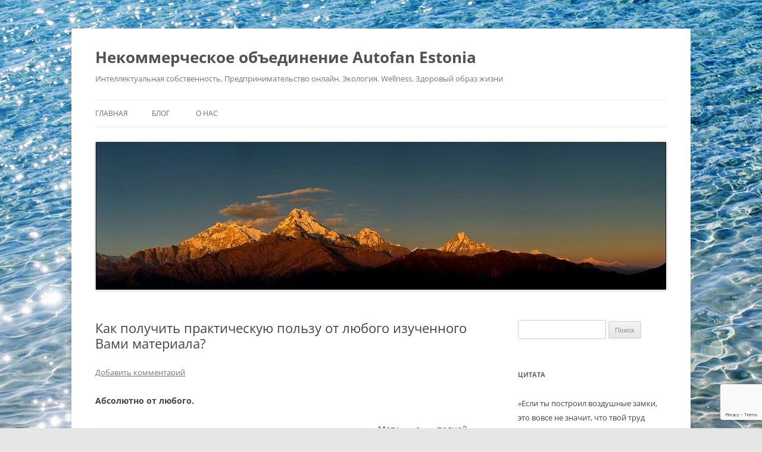

--- FILE ---
content_type: text/html; charset=UTF-8
request_url: https://autofanestonia.eu/a-benefit/
body_size: 14568
content:
<!DOCTYPE html>
<!--[if IE 7]>
<html class="ie ie7" dir="ltr" lang="ru-RU" prefix="og: https://ogp.me/ns#">
<![endif]-->
<!--[if IE 8]>
<html class="ie ie8" dir="ltr" lang="ru-RU" prefix="og: https://ogp.me/ns#">
<![endif]-->
<!--[if !(IE 7) & !(IE 8)]><!-->
<html dir="ltr" lang="ru-RU" prefix="og: https://ogp.me/ns#">
<!--<![endif]-->
<head>
<meta charset="UTF-8" />
<meta name="viewport" content="width=device-width" />
<title>Как получить практическую пользу от любого изученного Вами материала? | Некоммерческое объединение Autofan Estonia</title>
<link rel="profile" href="https://gmpg.org/xfn/11" />
<link rel="pingback" href="https://autofanestonia.eu/xmlrpc.php">
<!--[if lt IE 9]>
<script src="https://autofanestonia.eu/wp-content/themes/twentytwelve/js/html5.js?ver=3.7.0" type="text/javascript"></script>
<![endif]-->

		<!-- All in One SEO 4.8.1.1 - aioseo.com -->
	<meta name="description" content="Абсолютно от любого. Могу с полной ответственностью заявить, что получаемая Вами от материала практическая польза зависит далеко не только от качества последнего, но во многом и от Вашей настроенности на извлечение из него этой пользы. Кто-то может сгенерировать идею на миллионы, изучив парочку никуда не годных страниц, в то время как другой, смотря в великолепнейшее" />
	<meta name="robots" content="max-image-preview:large" />
	<meta name="author" content="admin"/>
	<link rel="canonical" href="https://autofanestonia.eu/a-benefit/" />
	<meta name="generator" content="All in One SEO (AIOSEO) 4.8.1.1" />
		<meta property="og:locale" content="ru_RU" />
		<meta property="og:site_name" content="Некоммерческое объединение Autofan Estonia | Интеллектуальная собственность. Предпринимательство онлайн. Экология. Wellness. Здоровый образ жизни" />
		<meta property="og:type" content="article" />
		<meta property="og:title" content="Как получить практическую пользу от любого изученного Вами материала? | Некоммерческое объединение Autofan Estonia" />
		<meta property="og:description" content="Абсолютно от любого. Могу с полной ответственностью заявить, что получаемая Вами от материала практическая польза зависит далеко не только от качества последнего, но во многом и от Вашей настроенности на извлечение из него этой пользы. Кто-то может сгенерировать идею на миллионы, изучив парочку никуда не годных страниц, в то время как другой, смотря в великолепнейшее" />
		<meta property="og:url" content="https://autofanestonia.eu/a-benefit/" />
		<meta property="article:published_time" content="2016-03-17T09:08:36+00:00" />
		<meta property="article:modified_time" content="2016-09-19T11:00:34+00:00" />
		<meta property="article:publisher" content="https://www.facebook.com/profile.php?id=100002886255454" />
		<meta name="twitter:card" content="summary" />
		<meta name="twitter:title" content="Как получить практическую пользу от любого изученного Вами материала? | Некоммерческое объединение Autofan Estonia" />
		<meta name="twitter:description" content="Абсолютно от любого. Могу с полной ответственностью заявить, что получаемая Вами от материала практическая польза зависит далеко не только от качества последнего, но во многом и от Вашей настроенности на извлечение из него этой пользы. Кто-то может сгенерировать идею на миллионы, изучив парочку никуда не годных страниц, в то время как другой, смотря в великолепнейшее" />
		<script type="application/ld+json" class="aioseo-schema">
			{"@context":"https:\/\/schema.org","@graph":[{"@type":"Article","@id":"https:\/\/autofanestonia.eu\/a-benefit\/#article","name":"\u041a\u0430\u043a \u043f\u043e\u043b\u0443\u0447\u0438\u0442\u044c \u043f\u0440\u0430\u043a\u0442\u0438\u0447\u0435\u0441\u043a\u0443\u044e \u043f\u043e\u043b\u044c\u0437\u0443 \u043e\u0442 \u043b\u044e\u0431\u043e\u0433\u043e \u0438\u0437\u0443\u0447\u0435\u043d\u043d\u043e\u0433\u043e \u0412\u0430\u043c\u0438 \u043c\u0430\u0442\u0435\u0440\u0438\u0430\u043b\u0430? | \u041d\u0435\u043a\u043e\u043c\u043c\u0435\u0440\u0447\u0435\u0441\u043a\u043e\u0435 \u043e\u0431\u044a\u0435\u0434\u0438\u043d\u0435\u043d\u0438\u0435 Autofan Estonia","headline":"\u041a\u0430\u043a \u043f\u043e\u043b\u0443\u0447\u0438\u0442\u044c \u043f\u0440\u0430\u043a\u0442\u0438\u0447\u0435\u0441\u043a\u0443\u044e \u043f\u043e\u043b\u044c\u0437\u0443 \u043e\u0442 \u043b\u044e\u0431\u043e\u0433\u043e \u0438\u0437\u0443\u0447\u0435\u043d\u043d\u043e\u0433\u043e \u0412\u0430\u043c\u0438 \u043c\u0430\u0442\u0435\u0440\u0438\u0430\u043b\u0430?","author":{"@id":"https:\/\/autofanestonia.eu\/author\/admin\/#author"},"publisher":{"@id":"https:\/\/autofanestonia.eu\/#organization"},"image":{"@type":"ImageObject","url":"http:\/\/autofanestonia.eu\/wp-content\/uploads\/2016\/03\/\u041d\u0430\u0447\u043d\u0438\u0442\u0435-300x181.jpg","@id":"https:\/\/autofanestonia.eu\/a-benefit\/#articleImage"},"datePublished":"2016-03-17T09:08:36+00:00","dateModified":"2016-09-19T11:00:34+00:00","inLanguage":"ru-RU","mainEntityOfPage":{"@id":"https:\/\/autofanestonia.eu\/a-benefit\/#webpage"},"isPartOf":{"@id":"https:\/\/autofanestonia.eu\/a-benefit\/#webpage"},"articleSection":"\u0428\u043a\u043e\u043b\u0430 \u043e\u043d\u043b\u0430\u0439\u043d \u0431\u0438\u0437\u043d\u0435\u0441\u0430"},{"@type":"BreadcrumbList","@id":"https:\/\/autofanestonia.eu\/a-benefit\/#breadcrumblist","itemListElement":[{"@type":"ListItem","@id":"https:\/\/autofanestonia.eu\/#listItem","position":1,"name":"\u0413\u043b\u0430\u0432\u043d\u0430\u044f \u0441\u0442\u0440\u0430\u043d\u0438\u0446\u0430","item":"https:\/\/autofanestonia.eu\/","nextItem":{"@type":"ListItem","@id":"https:\/\/autofanestonia.eu\/a-benefit\/#listItem","name":"\u041a\u0430\u043a \u043f\u043e\u043b\u0443\u0447\u0438\u0442\u044c \u043f\u0440\u0430\u043a\u0442\u0438\u0447\u0435\u0441\u043a\u0443\u044e \u043f\u043e\u043b\u044c\u0437\u0443 \u043e\u0442 \u043b\u044e\u0431\u043e\u0433\u043e \u0438\u0437\u0443\u0447\u0435\u043d\u043d\u043e\u0433\u043e \u0412\u0430\u043c\u0438 \u043c\u0430\u0442\u0435\u0440\u0438\u0430\u043b\u0430?"}},{"@type":"ListItem","@id":"https:\/\/autofanestonia.eu\/a-benefit\/#listItem","position":2,"name":"\u041a\u0430\u043a \u043f\u043e\u043b\u0443\u0447\u0438\u0442\u044c \u043f\u0440\u0430\u043a\u0442\u0438\u0447\u0435\u0441\u043a\u0443\u044e \u043f\u043e\u043b\u044c\u0437\u0443 \u043e\u0442 \u043b\u044e\u0431\u043e\u0433\u043e \u0438\u0437\u0443\u0447\u0435\u043d\u043d\u043e\u0433\u043e \u0412\u0430\u043c\u0438 \u043c\u0430\u0442\u0435\u0440\u0438\u0430\u043b\u0430?","previousItem":{"@type":"ListItem","@id":"https:\/\/autofanestonia.eu\/#listItem","name":"\u0413\u043b\u0430\u0432\u043d\u0430\u044f \u0441\u0442\u0440\u0430\u043d\u0438\u0446\u0430"}}]},{"@type":"Organization","@id":"https:\/\/autofanestonia.eu\/#organization","name":"\u041d\u0435\u043a\u043e\u043c\u043c\u0435\u0440\u0447\u0435\u0441\u043a\u043e\u0433\u043e \u043e\u0431\u044a\u0435\u0434\u0438\u043d\u0435\u043d\u0438\u0435 \u00abAUTOFAN Estonia\u00bb","description":"\u0418\u043d\u0442\u0435\u043b\u043b\u0435\u043a\u0442\u0443\u0430\u043b\u044c\u043d\u0430\u044f \u0441\u043e\u0431\u0441\u0442\u0432\u0435\u043d\u043d\u043e\u0441\u0442\u044c. \u041f\u0440\u0435\u0434\u043f\u0440\u0438\u043d\u0438\u043c\u0430\u0442\u0435\u043b\u044c\u0441\u0442\u0432\u043e \u043e\u043d\u043b\u0430\u0439\u043d. \u042d\u043a\u043e\u043b\u043e\u0433\u0438\u044f. Wellness. \u0417\u0434\u043e\u0440\u043e\u0432\u044b\u0439 \u043e\u0431\u0440\u0430\u0437 \u0436\u0438\u0437\u043d\u0438","url":"https:\/\/autofanestonia.eu\/","telephone":"+37256502073","logo":{"@type":"ImageObject","url":"https:\/\/autofanestonia.eu\/wp-content\/uploads\/2021\/11\/logo.png","@id":"https:\/\/autofanestonia.eu\/a-benefit\/#organizationLogo","width":176,"height":193,"caption":"logo autofan estonia"},"image":{"@id":"https:\/\/autofanestonia.eu\/a-benefit\/#organizationLogo"},"sameAs":["https:\/\/www.facebook.com\/profile.php?id=100002886255454"]},{"@type":"Person","@id":"https:\/\/autofanestonia.eu\/author\/admin\/#author","url":"https:\/\/autofanestonia.eu\/author\/admin\/","name":"admin","image":{"@type":"ImageObject","@id":"https:\/\/autofanestonia.eu\/a-benefit\/#authorImage","url":"https:\/\/secure.gravatar.com\/avatar\/49bb6ce2944889dd3fe3e98ba042465175bdedc00f7c9ac2e2dea42b76d63893?s=96&d=mm&r=g","width":96,"height":96,"caption":"admin"}},{"@type":"WebPage","@id":"https:\/\/autofanestonia.eu\/a-benefit\/#webpage","url":"https:\/\/autofanestonia.eu\/a-benefit\/","name":"\u041a\u0430\u043a \u043f\u043e\u043b\u0443\u0447\u0438\u0442\u044c \u043f\u0440\u0430\u043a\u0442\u0438\u0447\u0435\u0441\u043a\u0443\u044e \u043f\u043e\u043b\u044c\u0437\u0443 \u043e\u0442 \u043b\u044e\u0431\u043e\u0433\u043e \u0438\u0437\u0443\u0447\u0435\u043d\u043d\u043e\u0433\u043e \u0412\u0430\u043c\u0438 \u043c\u0430\u0442\u0435\u0440\u0438\u0430\u043b\u0430? | \u041d\u0435\u043a\u043e\u043c\u043c\u0435\u0440\u0447\u0435\u0441\u043a\u043e\u0435 \u043e\u0431\u044a\u0435\u0434\u0438\u043d\u0435\u043d\u0438\u0435 Autofan Estonia","description":"\u0410\u0431\u0441\u043e\u043b\u044e\u0442\u043d\u043e \u043e\u0442 \u043b\u044e\u0431\u043e\u0433\u043e. \u041c\u043e\u0433\u0443 \u0441 \u043f\u043e\u043b\u043d\u043e\u0439 \u043e\u0442\u0432\u0435\u0442\u0441\u0442\u0432\u0435\u043d\u043d\u043e\u0441\u0442\u044c\u044e \u0437\u0430\u044f\u0432\u0438\u0442\u044c, \u0447\u0442\u043e \u043f\u043e\u043b\u0443\u0447\u0430\u0435\u043c\u0430\u044f \u0412\u0430\u043c\u0438 \u043e\u0442 \u043c\u0430\u0442\u0435\u0440\u0438\u0430\u043b\u0430 \u043f\u0440\u0430\u043a\u0442\u0438\u0447\u0435\u0441\u043a\u0430\u044f \u043f\u043e\u043b\u044c\u0437\u0430 \u0437\u0430\u0432\u0438\u0441\u0438\u0442 \u0434\u0430\u043b\u0435\u043a\u043e \u043d\u0435 \u0442\u043e\u043b\u044c\u043a\u043e \u043e\u0442 \u043a\u0430\u0447\u0435\u0441\u0442\u0432\u0430 \u043f\u043e\u0441\u043b\u0435\u0434\u043d\u0435\u0433\u043e, \u043d\u043e \u0432\u043e \u043c\u043d\u043e\u0433\u043e\u043c \u0438 \u043e\u0442 \u0412\u0430\u0448\u0435\u0439 \u043d\u0430\u0441\u0442\u0440\u043e\u0435\u043d\u043d\u043e\u0441\u0442\u0438 \u043d\u0430 \u0438\u0437\u0432\u043b\u0435\u0447\u0435\u043d\u0438\u0435 \u0438\u0437 \u043d\u0435\u0433\u043e \u044d\u0442\u043e\u0439 \u043f\u043e\u043b\u044c\u0437\u044b. \u041a\u0442\u043e-\u0442\u043e \u043c\u043e\u0436\u0435\u0442 \u0441\u0433\u0435\u043d\u0435\u0440\u0438\u0440\u043e\u0432\u0430\u0442\u044c \u0438\u0434\u0435\u044e \u043d\u0430 \u043c\u0438\u043b\u043b\u0438\u043e\u043d\u044b, \u0438\u0437\u0443\u0447\u0438\u0432 \u043f\u0430\u0440\u043e\u0447\u043a\u0443 \u043d\u0438\u043a\u0443\u0434\u0430 \u043d\u0435 \u0433\u043e\u0434\u043d\u044b\u0445 \u0441\u0442\u0440\u0430\u043d\u0438\u0446, \u0432 \u0442\u043e \u0432\u0440\u0435\u043c\u044f \u043a\u0430\u043a \u0434\u0440\u0443\u0433\u043e\u0439, \u0441\u043c\u043e\u0442\u0440\u044f \u0432 \u0432\u0435\u043b\u0438\u043a\u043e\u043b\u0435\u043f\u043d\u0435\u0439\u0448\u0435\u0435","inLanguage":"ru-RU","isPartOf":{"@id":"https:\/\/autofanestonia.eu\/#website"},"breadcrumb":{"@id":"https:\/\/autofanestonia.eu\/a-benefit\/#breadcrumblist"},"author":{"@id":"https:\/\/autofanestonia.eu\/author\/admin\/#author"},"creator":{"@id":"https:\/\/autofanestonia.eu\/author\/admin\/#author"},"datePublished":"2016-03-17T09:08:36+00:00","dateModified":"2016-09-19T11:00:34+00:00"},{"@type":"WebSite","@id":"https:\/\/autofanestonia.eu\/#website","url":"https:\/\/autofanestonia.eu\/","name":"\u041d\u0435\u043a\u043e\u043c\u043c\u0435\u0440\u0447\u0435\u0441\u043a\u043e\u0435 \u043e\u0431\u044a\u0435\u0434\u0438\u043d\u0435\u043d\u0438\u0435 Autofan Estonia","description":"\u0418\u043d\u0442\u0435\u043b\u043b\u0435\u043a\u0442\u0443\u0430\u043b\u044c\u043d\u0430\u044f \u0441\u043e\u0431\u0441\u0442\u0432\u0435\u043d\u043d\u043e\u0441\u0442\u044c. \u041f\u0440\u0435\u0434\u043f\u0440\u0438\u043d\u0438\u043c\u0430\u0442\u0435\u043b\u044c\u0441\u0442\u0432\u043e \u043e\u043d\u043b\u0430\u0439\u043d. \u042d\u043a\u043e\u043b\u043e\u0433\u0438\u044f. Wellness. \u0417\u0434\u043e\u0440\u043e\u0432\u044b\u0439 \u043e\u0431\u0440\u0430\u0437 \u0436\u0438\u0437\u043d\u0438","inLanguage":"ru-RU","publisher":{"@id":"https:\/\/autofanestonia.eu\/#organization"}}]}
		</script>
		<!-- All in One SEO -->

<link rel="alternate" type="application/rss+xml" title="Некоммерческое объединение Autofan Estonia &raquo; Лента" href="https://autofanestonia.eu/feed/" />
<link rel="alternate" type="application/rss+xml" title="Некоммерческое объединение Autofan Estonia &raquo; Лента комментариев" href="https://autofanestonia.eu/comments/feed/" />
<link rel="alternate" type="application/rss+xml" title="Некоммерческое объединение Autofan Estonia &raquo; Лента комментариев к &laquo;Как получить практическую пользу от любого изученного Вами материала?&raquo;" href="https://autofanestonia.eu/a-benefit/feed/" />
<link rel="alternate" title="oEmbed (JSON)" type="application/json+oembed" href="https://autofanestonia.eu/wp-json/oembed/1.0/embed?url=https%3A%2F%2Fautofanestonia.eu%2Fa-benefit%2F" />
<link rel="alternate" title="oEmbed (XML)" type="text/xml+oembed" href="https://autofanestonia.eu/wp-json/oembed/1.0/embed?url=https%3A%2F%2Fautofanestonia.eu%2Fa-benefit%2F&#038;format=xml" />
		<!-- This site uses the Google Analytics by MonsterInsights plugin v9.4.1 - Using Analytics tracking - https://www.monsterinsights.com/ -->
		<!-- Примечание: MonsterInsights в настоящее время не настроен на этом сайте. Владелец сайта должен пройти аутентификацию в Google Analytics на панели настроек MonsterInsights. -->
					<!-- No tracking code set -->
				<!-- / Google Analytics by MonsterInsights -->
		<style id='wp-img-auto-sizes-contain-inline-css' type='text/css'>
img:is([sizes=auto i],[sizes^="auto," i]){contain-intrinsic-size:3000px 1500px}
/*# sourceURL=wp-img-auto-sizes-contain-inline-css */
</style>
<style id='wp-emoji-styles-inline-css' type='text/css'>

	img.wp-smiley, img.emoji {
		display: inline !important;
		border: none !important;
		box-shadow: none !important;
		height: 1em !important;
		width: 1em !important;
		margin: 0 0.07em !important;
		vertical-align: -0.1em !important;
		background: none !important;
		padding: 0 !important;
	}
/*# sourceURL=wp-emoji-styles-inline-css */
</style>
<style id='wp-block-library-inline-css' type='text/css'>
:root{--wp-block-synced-color:#7a00df;--wp-block-synced-color--rgb:122,0,223;--wp-bound-block-color:var(--wp-block-synced-color);--wp-editor-canvas-background:#ddd;--wp-admin-theme-color:#007cba;--wp-admin-theme-color--rgb:0,124,186;--wp-admin-theme-color-darker-10:#006ba1;--wp-admin-theme-color-darker-10--rgb:0,107,160.5;--wp-admin-theme-color-darker-20:#005a87;--wp-admin-theme-color-darker-20--rgb:0,90,135;--wp-admin-border-width-focus:2px}@media (min-resolution:192dpi){:root{--wp-admin-border-width-focus:1.5px}}.wp-element-button{cursor:pointer}:root .has-very-light-gray-background-color{background-color:#eee}:root .has-very-dark-gray-background-color{background-color:#313131}:root .has-very-light-gray-color{color:#eee}:root .has-very-dark-gray-color{color:#313131}:root .has-vivid-green-cyan-to-vivid-cyan-blue-gradient-background{background:linear-gradient(135deg,#00d084,#0693e3)}:root .has-purple-crush-gradient-background{background:linear-gradient(135deg,#34e2e4,#4721fb 50%,#ab1dfe)}:root .has-hazy-dawn-gradient-background{background:linear-gradient(135deg,#faaca8,#dad0ec)}:root .has-subdued-olive-gradient-background{background:linear-gradient(135deg,#fafae1,#67a671)}:root .has-atomic-cream-gradient-background{background:linear-gradient(135deg,#fdd79a,#004a59)}:root .has-nightshade-gradient-background{background:linear-gradient(135deg,#330968,#31cdcf)}:root .has-midnight-gradient-background{background:linear-gradient(135deg,#020381,#2874fc)}:root{--wp--preset--font-size--normal:16px;--wp--preset--font-size--huge:42px}.has-regular-font-size{font-size:1em}.has-larger-font-size{font-size:2.625em}.has-normal-font-size{font-size:var(--wp--preset--font-size--normal)}.has-huge-font-size{font-size:var(--wp--preset--font-size--huge)}.has-text-align-center{text-align:center}.has-text-align-left{text-align:left}.has-text-align-right{text-align:right}.has-fit-text{white-space:nowrap!important}#end-resizable-editor-section{display:none}.aligncenter{clear:both}.items-justified-left{justify-content:flex-start}.items-justified-center{justify-content:center}.items-justified-right{justify-content:flex-end}.items-justified-space-between{justify-content:space-between}.screen-reader-text{border:0;clip-path:inset(50%);height:1px;margin:-1px;overflow:hidden;padding:0;position:absolute;width:1px;word-wrap:normal!important}.screen-reader-text:focus{background-color:#ddd;clip-path:none;color:#444;display:block;font-size:1em;height:auto;left:5px;line-height:normal;padding:15px 23px 14px;text-decoration:none;top:5px;width:auto;z-index:100000}html :where(.has-border-color){border-style:solid}html :where([style*=border-top-color]){border-top-style:solid}html :where([style*=border-right-color]){border-right-style:solid}html :where([style*=border-bottom-color]){border-bottom-style:solid}html :where([style*=border-left-color]){border-left-style:solid}html :where([style*=border-width]){border-style:solid}html :where([style*=border-top-width]){border-top-style:solid}html :where([style*=border-right-width]){border-right-style:solid}html :where([style*=border-bottom-width]){border-bottom-style:solid}html :where([style*=border-left-width]){border-left-style:solid}html :where(img[class*=wp-image-]){height:auto;max-width:100%}:where(figure){margin:0 0 1em}html :where(.is-position-sticky){--wp-admin--admin-bar--position-offset:var(--wp-admin--admin-bar--height,0px)}@media screen and (max-width:600px){html :where(.is-position-sticky){--wp-admin--admin-bar--position-offset:0px}}

/*# sourceURL=wp-block-library-inline-css */
</style><style id='global-styles-inline-css' type='text/css'>
:root{--wp--preset--aspect-ratio--square: 1;--wp--preset--aspect-ratio--4-3: 4/3;--wp--preset--aspect-ratio--3-4: 3/4;--wp--preset--aspect-ratio--3-2: 3/2;--wp--preset--aspect-ratio--2-3: 2/3;--wp--preset--aspect-ratio--16-9: 16/9;--wp--preset--aspect-ratio--9-16: 9/16;--wp--preset--color--black: #000000;--wp--preset--color--cyan-bluish-gray: #abb8c3;--wp--preset--color--white: #fff;--wp--preset--color--pale-pink: #f78da7;--wp--preset--color--vivid-red: #cf2e2e;--wp--preset--color--luminous-vivid-orange: #ff6900;--wp--preset--color--luminous-vivid-amber: #fcb900;--wp--preset--color--light-green-cyan: #7bdcb5;--wp--preset--color--vivid-green-cyan: #00d084;--wp--preset--color--pale-cyan-blue: #8ed1fc;--wp--preset--color--vivid-cyan-blue: #0693e3;--wp--preset--color--vivid-purple: #9b51e0;--wp--preset--color--blue: #21759b;--wp--preset--color--dark-gray: #444;--wp--preset--color--medium-gray: #9f9f9f;--wp--preset--color--light-gray: #e6e6e6;--wp--preset--gradient--vivid-cyan-blue-to-vivid-purple: linear-gradient(135deg,rgb(6,147,227) 0%,rgb(155,81,224) 100%);--wp--preset--gradient--light-green-cyan-to-vivid-green-cyan: linear-gradient(135deg,rgb(122,220,180) 0%,rgb(0,208,130) 100%);--wp--preset--gradient--luminous-vivid-amber-to-luminous-vivid-orange: linear-gradient(135deg,rgb(252,185,0) 0%,rgb(255,105,0) 100%);--wp--preset--gradient--luminous-vivid-orange-to-vivid-red: linear-gradient(135deg,rgb(255,105,0) 0%,rgb(207,46,46) 100%);--wp--preset--gradient--very-light-gray-to-cyan-bluish-gray: linear-gradient(135deg,rgb(238,238,238) 0%,rgb(169,184,195) 100%);--wp--preset--gradient--cool-to-warm-spectrum: linear-gradient(135deg,rgb(74,234,220) 0%,rgb(151,120,209) 20%,rgb(207,42,186) 40%,rgb(238,44,130) 60%,rgb(251,105,98) 80%,rgb(254,248,76) 100%);--wp--preset--gradient--blush-light-purple: linear-gradient(135deg,rgb(255,206,236) 0%,rgb(152,150,240) 100%);--wp--preset--gradient--blush-bordeaux: linear-gradient(135deg,rgb(254,205,165) 0%,rgb(254,45,45) 50%,rgb(107,0,62) 100%);--wp--preset--gradient--luminous-dusk: linear-gradient(135deg,rgb(255,203,112) 0%,rgb(199,81,192) 50%,rgb(65,88,208) 100%);--wp--preset--gradient--pale-ocean: linear-gradient(135deg,rgb(255,245,203) 0%,rgb(182,227,212) 50%,rgb(51,167,181) 100%);--wp--preset--gradient--electric-grass: linear-gradient(135deg,rgb(202,248,128) 0%,rgb(113,206,126) 100%);--wp--preset--gradient--midnight: linear-gradient(135deg,rgb(2,3,129) 0%,rgb(40,116,252) 100%);--wp--preset--font-size--small: 13px;--wp--preset--font-size--medium: 20px;--wp--preset--font-size--large: 36px;--wp--preset--font-size--x-large: 42px;--wp--preset--spacing--20: 0.44rem;--wp--preset--spacing--30: 0.67rem;--wp--preset--spacing--40: 1rem;--wp--preset--spacing--50: 1.5rem;--wp--preset--spacing--60: 2.25rem;--wp--preset--spacing--70: 3.38rem;--wp--preset--spacing--80: 5.06rem;--wp--preset--shadow--natural: 6px 6px 9px rgba(0, 0, 0, 0.2);--wp--preset--shadow--deep: 12px 12px 50px rgba(0, 0, 0, 0.4);--wp--preset--shadow--sharp: 6px 6px 0px rgba(0, 0, 0, 0.2);--wp--preset--shadow--outlined: 6px 6px 0px -3px rgb(255, 255, 255), 6px 6px rgb(0, 0, 0);--wp--preset--shadow--crisp: 6px 6px 0px rgb(0, 0, 0);}:where(.is-layout-flex){gap: 0.5em;}:where(.is-layout-grid){gap: 0.5em;}body .is-layout-flex{display: flex;}.is-layout-flex{flex-wrap: wrap;align-items: center;}.is-layout-flex > :is(*, div){margin: 0;}body .is-layout-grid{display: grid;}.is-layout-grid > :is(*, div){margin: 0;}:where(.wp-block-columns.is-layout-flex){gap: 2em;}:where(.wp-block-columns.is-layout-grid){gap: 2em;}:where(.wp-block-post-template.is-layout-flex){gap: 1.25em;}:where(.wp-block-post-template.is-layout-grid){gap: 1.25em;}.has-black-color{color: var(--wp--preset--color--black) !important;}.has-cyan-bluish-gray-color{color: var(--wp--preset--color--cyan-bluish-gray) !important;}.has-white-color{color: var(--wp--preset--color--white) !important;}.has-pale-pink-color{color: var(--wp--preset--color--pale-pink) !important;}.has-vivid-red-color{color: var(--wp--preset--color--vivid-red) !important;}.has-luminous-vivid-orange-color{color: var(--wp--preset--color--luminous-vivid-orange) !important;}.has-luminous-vivid-amber-color{color: var(--wp--preset--color--luminous-vivid-amber) !important;}.has-light-green-cyan-color{color: var(--wp--preset--color--light-green-cyan) !important;}.has-vivid-green-cyan-color{color: var(--wp--preset--color--vivid-green-cyan) !important;}.has-pale-cyan-blue-color{color: var(--wp--preset--color--pale-cyan-blue) !important;}.has-vivid-cyan-blue-color{color: var(--wp--preset--color--vivid-cyan-blue) !important;}.has-vivid-purple-color{color: var(--wp--preset--color--vivid-purple) !important;}.has-black-background-color{background-color: var(--wp--preset--color--black) !important;}.has-cyan-bluish-gray-background-color{background-color: var(--wp--preset--color--cyan-bluish-gray) !important;}.has-white-background-color{background-color: var(--wp--preset--color--white) !important;}.has-pale-pink-background-color{background-color: var(--wp--preset--color--pale-pink) !important;}.has-vivid-red-background-color{background-color: var(--wp--preset--color--vivid-red) !important;}.has-luminous-vivid-orange-background-color{background-color: var(--wp--preset--color--luminous-vivid-orange) !important;}.has-luminous-vivid-amber-background-color{background-color: var(--wp--preset--color--luminous-vivid-amber) !important;}.has-light-green-cyan-background-color{background-color: var(--wp--preset--color--light-green-cyan) !important;}.has-vivid-green-cyan-background-color{background-color: var(--wp--preset--color--vivid-green-cyan) !important;}.has-pale-cyan-blue-background-color{background-color: var(--wp--preset--color--pale-cyan-blue) !important;}.has-vivid-cyan-blue-background-color{background-color: var(--wp--preset--color--vivid-cyan-blue) !important;}.has-vivid-purple-background-color{background-color: var(--wp--preset--color--vivid-purple) !important;}.has-black-border-color{border-color: var(--wp--preset--color--black) !important;}.has-cyan-bluish-gray-border-color{border-color: var(--wp--preset--color--cyan-bluish-gray) !important;}.has-white-border-color{border-color: var(--wp--preset--color--white) !important;}.has-pale-pink-border-color{border-color: var(--wp--preset--color--pale-pink) !important;}.has-vivid-red-border-color{border-color: var(--wp--preset--color--vivid-red) !important;}.has-luminous-vivid-orange-border-color{border-color: var(--wp--preset--color--luminous-vivid-orange) !important;}.has-luminous-vivid-amber-border-color{border-color: var(--wp--preset--color--luminous-vivid-amber) !important;}.has-light-green-cyan-border-color{border-color: var(--wp--preset--color--light-green-cyan) !important;}.has-vivid-green-cyan-border-color{border-color: var(--wp--preset--color--vivid-green-cyan) !important;}.has-pale-cyan-blue-border-color{border-color: var(--wp--preset--color--pale-cyan-blue) !important;}.has-vivid-cyan-blue-border-color{border-color: var(--wp--preset--color--vivid-cyan-blue) !important;}.has-vivid-purple-border-color{border-color: var(--wp--preset--color--vivid-purple) !important;}.has-vivid-cyan-blue-to-vivid-purple-gradient-background{background: var(--wp--preset--gradient--vivid-cyan-blue-to-vivid-purple) !important;}.has-light-green-cyan-to-vivid-green-cyan-gradient-background{background: var(--wp--preset--gradient--light-green-cyan-to-vivid-green-cyan) !important;}.has-luminous-vivid-amber-to-luminous-vivid-orange-gradient-background{background: var(--wp--preset--gradient--luminous-vivid-amber-to-luminous-vivid-orange) !important;}.has-luminous-vivid-orange-to-vivid-red-gradient-background{background: var(--wp--preset--gradient--luminous-vivid-orange-to-vivid-red) !important;}.has-very-light-gray-to-cyan-bluish-gray-gradient-background{background: var(--wp--preset--gradient--very-light-gray-to-cyan-bluish-gray) !important;}.has-cool-to-warm-spectrum-gradient-background{background: var(--wp--preset--gradient--cool-to-warm-spectrum) !important;}.has-blush-light-purple-gradient-background{background: var(--wp--preset--gradient--blush-light-purple) !important;}.has-blush-bordeaux-gradient-background{background: var(--wp--preset--gradient--blush-bordeaux) !important;}.has-luminous-dusk-gradient-background{background: var(--wp--preset--gradient--luminous-dusk) !important;}.has-pale-ocean-gradient-background{background: var(--wp--preset--gradient--pale-ocean) !important;}.has-electric-grass-gradient-background{background: var(--wp--preset--gradient--electric-grass) !important;}.has-midnight-gradient-background{background: var(--wp--preset--gradient--midnight) !important;}.has-small-font-size{font-size: var(--wp--preset--font-size--small) !important;}.has-medium-font-size{font-size: var(--wp--preset--font-size--medium) !important;}.has-large-font-size{font-size: var(--wp--preset--font-size--large) !important;}.has-x-large-font-size{font-size: var(--wp--preset--font-size--x-large) !important;}
/*# sourceURL=global-styles-inline-css */
</style>

<style id='classic-theme-styles-inline-css' type='text/css'>
/*! This file is auto-generated */
.wp-block-button__link{color:#fff;background-color:#32373c;border-radius:9999px;box-shadow:none;text-decoration:none;padding:calc(.667em + 2px) calc(1.333em + 2px);font-size:1.125em}.wp-block-file__button{background:#32373c;color:#fff;text-decoration:none}
/*# sourceURL=/wp-includes/css/classic-themes.min.css */
</style>
<link rel='stylesheet' id='contact-form-7-css' href='https://autofanestonia.eu/wp-content/plugins/contact-form-7/includes/css/styles.css?ver=6.0.6' type='text/css' media='all' />
<link rel='stylesheet' id='twentytwelve-fonts-css' href='https://autofanestonia.eu/wp-content/themes/twentytwelve/fonts/font-open-sans.css?ver=20230328' type='text/css' media='all' />
<link rel='stylesheet' id='twentytwelve-style-css' href='https://autofanestonia.eu/wp-content/themes/twentytwelve/style.css?ver=20240402' type='text/css' media='all' />
<link rel='stylesheet' id='twentytwelve-block-style-css' href='https://autofanestonia.eu/wp-content/themes/twentytwelve/css/blocks.css?ver=20230213' type='text/css' media='all' />
<script type="text/javascript" src="https://autofanestonia.eu/wp-includes/js/jquery/jquery.min.js?ver=3.7.1" id="jquery-core-js"></script>
<script type="text/javascript" src="https://autofanestonia.eu/wp-includes/js/jquery/jquery-migrate.min.js?ver=3.4.1" id="jquery-migrate-js"></script>
<script type="text/javascript" src="https://autofanestonia.eu/wp-content/themes/twentytwelve/js/navigation.js?ver=20141205" id="twentytwelve-navigation-js" defer="defer" data-wp-strategy="defer"></script>
<link rel="https://api.w.org/" href="https://autofanestonia.eu/wp-json/" /><link rel="alternate" title="JSON" type="application/json" href="https://autofanestonia.eu/wp-json/wp/v2/posts/626" /><link rel="EditURI" type="application/rsd+xml" title="RSD" href="https://autofanestonia.eu/xmlrpc.php?rsd" />
<meta name="generator" content="WordPress 6.9" />
<link rel='shortlink' href='https://autofanestonia.eu/?p=626' />
<style type="text/css" id="custom-background-css">
body.custom-background { background-image: url("https://autofanestonia.eu/wp-content/uploads/2015/09/voda1.jpg"); background-position: right top; background-size: auto; background-repeat: no-repeat; background-attachment: fixed; }
</style>
	</head>

<body class="wp-singular post-template-default single single-post postid-626 single-format-standard custom-background wp-embed-responsive wp-theme-twentytwelve custom-font-enabled single-author">
<div id="page" class="hfeed site">
	<header id="masthead" class="site-header">
		<hgroup>
			<h1 class="site-title"><a href="https://autofanestonia.eu/" rel="home">Некоммерческое объединение Autofan Estonia</a></h1>
			<h2 class="site-description">Интеллектуальная собственность. Предпринимательство онлайн. Экология. Wellness. Здоровый образ жизни</h2>
		</hgroup>

		<nav id="site-navigation" class="main-navigation">
			<button class="menu-toggle">Меню</button>
			<a class="assistive-text" href="#content">Перейти к содержимому</a>
			<div class="nav-menu"><ul>
<li ><a href="https://autofanestonia.eu/">Главная</a></li><li class="page_item page-item-223 current_page_parent"><a href="https://autofanestonia.eu/blog/">Блог</a></li>
<li class="page_item page-item-22 page_item_has_children"><a href="https://autofanestonia.eu/about-us/">О нас</a>
<ul class='children'>
	<li class="page_item page-item-26"><a href="https://autofanestonia.eu/about-us/contact/">Контакт</a></li>
	<li class="page_item page-item-478"><a href="https://autofanestonia.eu/about-us/pohikiri/">Устав</a></li>
</ul>
</li>
</ul></div>
		</nav><!-- #site-navigation -->

				<a href="https://autofanestonia.eu/"><img src="https://autofanestonia.eu/wp-content/uploads/2015/09/Анапурна-TventiTwelle.jpg" width="960" height="250" alt="Некоммерческое объединение Autofan Estonia" class="header-image" srcset="https://autofanestonia.eu/wp-content/uploads/2015/09/Анапурна-TventiTwelle.jpg 960w, https://autofanestonia.eu/wp-content/uploads/2015/09/Анапурна-TventiTwelle-300x78.jpg 300w, https://autofanestonia.eu/wp-content/uploads/2015/09/Анапурна-TventiTwelle-624x163.jpg 624w" sizes="(max-width: 960px) 100vw, 960px" decoding="async" fetchpriority="high" /></a>
			</header><!-- #masthead -->

	<div id="main" class="wrapper">

	<div id="primary" class="site-content">
		<div id="content" role="main">

			
				
	<article id="post-626" class="post-626 post type-post status-publish format-standard hentry category-13">
				<header class="entry-header">
			
						<h1 class="entry-title">Как получить практическую пользу от любого изученного Вами материала?</h1>
										<div class="comments-link">
					<a href="https://autofanestonia.eu/a-benefit/#respond"><span class="leave-reply">Добавить комментарий</span></a>				</div><!-- .comments-link -->
					</header><!-- .entry-header -->

				<div class="entry-content">
			<p><strong>Абсолютно от любого.</strong></p>
<p style="text-align: justify;"><a href="https://autofanestonia.eu/wp-content/uploads/2016/03/Начните.jpg" rel="attachment wp-att-627"><img decoding="async" class="alignleft wp-image-627" src="https://autofanestonia.eu/wp-content/uploads/2016/03/Начните-300x181.jpg" alt="Начните" width="451" height="272" srcset="https://autofanestonia.eu/wp-content/uploads/2016/03/Начните-300x181.jpg 300w, https://autofanestonia.eu/wp-content/uploads/2016/03/Начните.jpg 604w" sizes="(max-width: 451px) 100vw, 451px" /></a>Могу с полной ответственностью заявить, что получаемая Вами от материала практическая польза зависит далеко не только от качества последнего, но во многом и от Вашей настроенности на извлечение из него этой пользы. Кто-то может сгенерировать идею на миллионы, изучив парочку никуда не годных страниц, в то время как другой, смотря в великолепнейшее руководство к действию, будет видеть сплошные «фиги» в оптовых количествах.</p>
<p style="text-align: justify;">Позитивный момент здесь заключается в том, что перекочевать из второй группы в первую можно без особых проблем, если развить в себе кое-какую полезную привычку. Сделать это непросто, но вполне возможно. <strong>Нужная привычка состоит в том, чтобы после изучения каждого материала задать себе 5 волшебных вопросов и дать на них четкие и ясные ответы.</strong></p>
<p style="text-align: justify;">Итак,<span id="more-626"></span> как только Вы прочли новую статью (или главу книги), прослушали аудио или просмотрели видео, дайте четкие и ясные ответы на следующие вопросы:</p>
<ol style="text-align: justify;">
<li>Каковы основные выводы из только что изученного материала? Ответ можно начать со слов:</li>
</ol>
<ul style="text-align: justify;">
<li>«Проще говоря, __________»;</li>
<li>«Суть заключается в том, что __________»;</li>
<li>«Из всего сказанного следует, что ________________».</li>
</ul>
<p style="text-align: justify;">Последняя формулировка мне нравится больше остальных.</p>
<ol style="text-align: justify;" start="2">
<li>Каковы основные идеи, возникшие у меня в ходе изучения материала? Конечно, <strong>возникающие идеи нужно фиксировать сразу же, прямо в ходе изучения</strong>. А по завершению изучения их нужно повторить и суммировать – исключительно полезное действие.</li>
</ol>
<ol style="text-align: justify;" start="3">
<li>Какие практические шаги мне теперь нужно выполнить, когда я знаю то, что теперь знаю? <strong>Чтобы получить результат, нужны практические шаги</strong>. Чтения, слушания и смотрения недостаточно. Какие практические шаги Вам теперь нужно предпринять, чтобы приблизиться к своим целям? <strong>Составьте список таких шагов</strong>.</li>
</ol>
<ol style="text-align: justify;" start="4">
<li>Каков мой план действий по выполнению данных шагов? Недостаточно просто определить нужные шаги и составить их список. Нужно <strong>расположить шаги в логической и хронологической последовательности и проставить сроки их исполнения. Таким образом, на свет рождаются планы тех самых действий</strong>, которые обеспечат Вам достижение поставленных целей.</li>
</ol>
<ol style="text-align: justify;" start="5">
<li>Что мне нужно изучить дополнительно, чтобы добиться еще лучшего результата? Это, безусловно, очень важный вопрос, но <strong>практические шаги нужно начать предпринимать ещё до получения ответа на него, а не после</strong>. Начинайте работать, а дополнительные знания добирайте по ходу. Иначе Вы никогда не начнете движение вперед, а значит, ничего и не добьетесь.</li>
</ol>
<p style="text-align: justify;">Четко ответив на каждый из этих вопросов, Вы извлечете пользу из абсолютно любого материала. Я применяю эти 5 волшебных вопросов каждый день по много раз уже «на автомате», и это действительно отлично работает!</p>
<p style="text-align: justify;">Безусловно, с первого раза у Вас может не все получится. Это нормально. <strong>Успех приходит с опытом</strong>. Тренируйтесь и воспитывайте в себе привычку отвечать на перечисленные вопросы каждый раз, когда Вы прочитаете статью или книгу, прослушаете аудиозапись или просмотрите видеоматериал. Первые неудачи – совершенно закономерное явление, а вовсе не повод все бросать и отказываться от получения практической пользы.</p>
<p style="text-align: justify;">Все усилия по воспитанию данной привычки очень быстро окупятся.</p>
<p style="text-align: justify;"><strong>Навык, который Вы приобретете, таким образом, остаётся с Вами на всю жизнь. Он – бесценен</strong>.</p>
<p style="text-align: justify;">© Игорь Шхара</p>
<p style="text-align: justify;"><span style="color: #008000;"><strong><a href="https://autofanestonia.eu/wp-content/uploads/2016/03/file1337250390.png" rel="attachment wp-att-596"><img decoding="async" class="alignright size-full wp-image-596" src="https://autofanestonia.eu/wp-content/uploads/2016/03/file1337250390.png" alt="file1337250390" width="64" height="64" /></a>А каково Ваше мнение, или СОмнение? Пишите в комментариях!</strong></span></p>
<div class="fb-like" data-href="https://autofanestonia.eu/" data-layout="standard" data-action="like" data-show-faces="true" data-share="true"></div>
<script type="text/javascript">(function (w, doc) {
    if (!w.__utlWdgt) {
        w.__utlWdgt = true;
        var d = doc, s = d.createElement('script'), g = 'getElementsByTagName';
        s.type = 'text/javascript';
        s.charset = 'UTF-8';
        s.async = true;
        s.src = ('https:' == w.location.protocol ? 'https' : 'http') + '://w.uptolike.com/widgets/v1/uptolike.js';
        var h = d[g]('body')[0];
        h.appendChild(s);
    }
})(window, document);
</script>
<div style="text-align:left;" data-lang="ru" data-url="https://autofanestonia.eu/a-benefit/" data-url data-background-alpha="0.0" data-orientation="horizontal" data-text-color="000000" data-share-shape="round-rectangle" data-buttons-color="ff9300" data-sn-ids="fb.tw.ok.vk.gp.mr." data-counter-background-color="ffffff" data-share-counter-size="11" data-share-size="30" data-background-color="ededed" data-share-counter-type="common" data-pid="cmsautofanestoniaeu" data-counter-background-alpha="1.0" data-share-style="1" data-mode="share" data-following-enable="false" data-like-text-enable="false" data-selection-enable="true" data-icon-color="ffffff" class="uptolike-buttons">
</div>					</div><!-- .entry-content -->
		
		<footer class="entry-meta">
			Запись опубликована <a href="https://autofanestonia.eu/a-benefit/" title="9:08 дп" rel="bookmark"><time class="entry-date" datetime="2016-03-17T09:08:36+00:00">17 марта, 2016</time></a><span class="by-author"> автором <span class="author vcard"><a class="url fn n" href="https://autofanestonia.eu/author/admin/" title="Посмотреть все записи автора admin" rel="author">admin</a></span></span> в рубрике <a href="https://autofanestonia.eu/category/%d1%88%d0%ba%d0%be%d0%bb%d0%b0-%d0%be%d0%bd%d0%bb%d0%b0%d0%b9%d0%bd-%d0%b1%d0%b8%d0%b7%d0%bd%d0%b5%d1%81%d0%b0/" rel="category tag">Школа онлайн бизнеса</a>.								</footer><!-- .entry-meta -->
	</article><!-- #post -->

				<nav class="nav-single">
					<h3 class="assistive-text">Навигация по записям</h3>
					<span class="nav-previous"><a href="https://autofanestonia.eu/the-meaning-of-life-online/" rel="prev"><span class="meta-nav">&larr;</span> Терри Дин.  Онлайновый бизнес и смысл жизни</a></span>
					<span class="nav-next"><a href="https://autofanestonia.eu/your-way-to-success/" rel="next">Мишель Вейсик. Постановка целей &#8212; Ваш путь к успеху <span class="meta-nav">&rarr;</span></a></span>
				</nav><!-- .nav-single -->

				
<div id="comments" class="comments-area">

	
	
		<div id="respond" class="comment-respond">
		<h3 id="reply-title" class="comment-reply-title">Добавить комментарий <small><a rel="nofollow" id="cancel-comment-reply-link" href="/a-benefit/#respond" style="display:none;">Отменить ответ</a></small></h3><form action="https://autofanestonia.eu/wp-comments-post.php" method="post" id="commentform" class="comment-form"><p class="comment-notes"><span id="email-notes">Ваш адрес email не будет опубликован.</span> <span class="required-field-message">Обязательные поля помечены <span class="required">*</span></span></p><p class="comment-form-comment"><label for="comment">Комментарий <span class="required">*</span></label> <textarea autocomplete="new-password"  id="b48d5a8f2f"  name="b48d5a8f2f"   cols="45" rows="8" maxlength="65525" required="required"></textarea><textarea id="comment" aria-label="hp-comment" aria-hidden="true" name="comment" autocomplete="new-password" style="padding:0 !important;clip:rect(1px, 1px, 1px, 1px) !important;position:absolute !important;white-space:nowrap !important;height:1px !important;width:1px !important;overflow:hidden !important;" tabindex="-1"></textarea><script data-noptimize>document.getElementById("comment").setAttribute( "id", "a7ed36fb7812a92e9f7a9321af72a679" );document.getElementById("b48d5a8f2f").setAttribute( "id", "comment" );</script></p><p class="comment-form-author"><label for="author">Имя <span class="required">*</span></label> <input id="author" name="author" type="text" value="" size="30" maxlength="245" autocomplete="name" required="required" /></p>
<p class="comment-form-email"><label for="email">Email <span class="required">*</span></label> <input id="email" name="email" type="text" value="" size="30" maxlength="100" aria-describedby="email-notes" autocomplete="email" required="required" /></p>
<p class="comment-form-url"><label for="url">Сайт</label> <input id="url" name="url" type="text" value="" size="30" maxlength="200" autocomplete="url" /></p>
<p class="form-submit"><input name="submit" type="submit" id="submit" class="submit" value="Отправить комментарий" /> <input type='hidden' name='comment_post_ID' value='626' id='comment_post_ID' />
<input type='hidden' name='comment_parent' id='comment_parent' value='0' />
</p></form>	</div><!-- #respond -->
	
</div><!-- #comments .comments-area -->

			
		</div><!-- #content -->
	</div><!-- #primary -->


			<div id="secondary" class="widget-area" role="complementary">
			<aside id="search-2" class="widget widget_search"><form role="search" method="get" id="searchform" class="searchform" action="https://autofanestonia.eu/">
				<div>
					<label class="screen-reader-text" for="s">Найти:</label>
					<input type="text" value="" name="s" id="s" />
					<input type="submit" id="searchsubmit" value="Поиск" />
				</div>
			</form></aside><aside id="text-2" class="widget widget_text"><h3 class="widget-title">ЦИТАТА</h3>			<div class="textwidget"><p>«Если ты построил воздушные замки, это вовсе не значит, что твой труд пропал напрасно. Именно так и должны выглядеть настоящие замки. Осталось лишь подвести под них основание.»<br />
Генри Дэвид Торо, американский писатель</p>
</div>
		</aside><aside id="text-5" class="widget widget_text"><h3 class="widget-title">Товары с горящей скидкой</h3>			<div class="textwidget"><iframe id="r6n5w7fjvhoy5x7yylxvwr2c0kccg9k5" name="r6n5w7fjvhoy5x7yylxvwr2c0kccg9k5" src="https://alipromo.com/rotator/banner/r6n5w7fjvhoy5x7yylxvwr2c0kccg9k5/" frameborder="0" scrolling="no">
</iframe></div>
		</aside>
		<aside id="recent-posts-2" class="widget widget_recent_entries">
		<h3 class="widget-title">Свежие записи</h3>
		<ul>
											<li>
					<a href="https://autofanestonia.eu/resonance-practice/">Практика резонанса . Что пить, думать и чувствовать, когда ваша вода уже очистилась</a>
									</li>
											<li>
					<a href="https://autofanestonia.eu/when-you-listen-to-yourself/">Не вы ждёте Крещения. Это Крещение ждёт, когда вы прислушаетесь к себе</a>
									</li>
											<li>
					<a href="https://autofanestonia.eu/doubts-are-a-natural-part-of-the-journey/">Ты не остановился. Сомнения &#8212; это естественная часть пути</a>
									</li>
											<li>
					<a href="https://autofanestonia.eu/winter-solstice-manifesto/">Фитнес-манифест зимнего солнцестояния</a>
									</li>
											<li>
					<a href="https://autofanestonia.eu/more-than-trauma-2/">Два года. Больше, чем травма</a>
									</li>
					</ul>

		</aside><aside id="categories-2" class="widget widget_categories"><h3 class="widget-title">Рубрики</h3>
			<ul>
					<li class="cat-item cat-item-19"><a href="https://autofanestonia.eu/category/ekskursioon/">ekskursioon</a>
</li>
	<li class="cat-item cat-item-18"><a href="https://autofanestonia.eu/category/reklaam/">reklaam</a>
</li>
	<li class="cat-item cat-item-1"><a href="https://autofanestonia.eu/category/uncategorized/">Uncategorized</a>
</li>
	<li class="cat-item cat-item-4"><a href="https://autofanestonia.eu/category/%d0%b4%d0%b2%d0%b8%d0%b6%d0%b5%d0%bd%d0%b8%d0%b5/">Движение</a>
</li>
	<li class="cat-item cat-item-5"><a href="https://autofanestonia.eu/category/%d0%b7%d0%b0%d1%89%d0%b8%d1%82%d0%b0/">Защита</a>
</li>
	<li class="cat-item cat-item-8"><a href="https://autofanestonia.eu/category/%d0%b7%d0%b4%d0%be%d1%80%d0%be%d0%b2%d1%8b%d0%b9-%d0%be%d0%b1%d1%80%d0%b0%d0%b7-%d0%b6%d0%b8%d0%b7%d0%bd%d0%b8/">здоровый образ жизни</a>
</li>
	<li class="cat-item cat-item-14"><a href="https://autofanestonia.eu/category/%d0%b8%d0%bd%d1%82%d0%b5%d0%bb%d0%bb%d0%b5%d0%ba%d1%82%d1%83%d0%b0%d0%bb%d1%8c%d0%bd%d0%b0%d1%8f-%d1%81%d0%be%d0%b1%d1%81%d1%82%d0%b2%d0%b5%d0%bd%d0%bd%d0%be%d1%81%d1%82%d1%8c/">Интеллектуальная собственность</a>
</li>
	<li class="cat-item cat-item-6"><a href="https://autofanestonia.eu/category/%d0%b8%d1%81%d0%bf%d1%8b%d1%82%d0%b0%d0%bd%d0%be-%d0%bd%d0%b0-%d1%81%d0%b5%d0%b1%d0%b5/">Испытано на себе</a>
</li>
	<li class="cat-item cat-item-17"><a href="https://autofanestonia.eu/category/%d1%80%d0%b5%d0%ba%d0%bb%d0%b0%d0%bc%d0%b0/">Реклама</a>
</li>
	<li class="cat-item cat-item-13"><a href="https://autofanestonia.eu/category/%d1%88%d0%ba%d0%be%d0%bb%d0%b0-%d0%be%d0%bd%d0%bb%d0%b0%d0%b9%d0%bd-%d0%b1%d0%b8%d0%b7%d0%bd%d0%b5%d1%81%d0%b0/">Школа онлайн бизнеса</a>
</li>
	<li class="cat-item cat-item-9"><a href="https://autofanestonia.eu/category/%d1%8d%d0%ba%d0%be%d0%bb%d0%be%d0%b3%d0%b8%d1%8f/">экология</a>
</li>
	<li class="cat-item cat-item-7"><a href="https://autofanestonia.eu/category/%d1%8d%d0%ba%d0%be%d0%bb%d0%be%d0%b3%d0%b8%d1%8f-%d0%b4%d1%83%d1%88%d0%b8/">Экология души</a>
</li>
			</ul>

			</aside><aside id="text-4" class="widget widget_text">			<div class="textwidget"><script type="text/javascript" id="clustrmaps" src="//cdn.clustrmaps.com/map_v2.js?u=RFGi&d=BFlF-8Mk2DG7R9h8RHiwrw-h78Zb5bt_Ep7G4bq3uj8"></script></div>
		</aside><aside id="meta-2" class="widget widget_meta"><h3 class="widget-title">Мета</h3>
		<ul>
						<li><a href="https://autofanestonia.eu/wp-login.php">Войти</a></li>
			<li><a href="https://autofanestonia.eu/feed/">Лента записей</a></li>
			<li><a href="https://autofanestonia.eu/comments/feed/">Лента комментариев</a></li>

			<li><a href="https://ru.wordpress.org/">WordPress.org</a></li>
		</ul>

		</aside>		</div><!-- #secondary -->
		</div><!-- #main .wrapper -->
	<footer id="colophon" role="contentinfo">
		<div class="site-info">
									<a href="https://ru.wordpress.org/" class="imprint" title="Современная персональная платформа для публикаций">
				Сайт работает на WordPress			</a>
		</div><!-- .site-info -->
	</footer><!-- #colophon -->
</div><!-- #page -->

<script type="speculationrules">
{"prefetch":[{"source":"document","where":{"and":[{"href_matches":"/*"},{"not":{"href_matches":["/wp-*.php","/wp-admin/*","/wp-content/uploads/*","/wp-content/*","/wp-content/plugins/*","/wp-content/themes/twentytwelve/*","/*\\?(.+)"]}},{"not":{"selector_matches":"a[rel~=\"nofollow\"]"}},{"not":{"selector_matches":".no-prefetch, .no-prefetch a"}}]},"eagerness":"conservative"}]}
</script>
<script type="text/javascript" src="https://autofanestonia.eu/wp-includes/js/dist/hooks.min.js?ver=dd5603f07f9220ed27f1" id="wp-hooks-js"></script>
<script type="text/javascript" src="https://autofanestonia.eu/wp-includes/js/dist/i18n.min.js?ver=c26c3dc7bed366793375" id="wp-i18n-js"></script>
<script type="text/javascript" id="wp-i18n-js-after">
/* <![CDATA[ */
wp.i18n.setLocaleData( { 'text direction\u0004ltr': [ 'ltr' ] } );
//# sourceURL=wp-i18n-js-after
/* ]]> */
</script>
<script type="text/javascript" src="https://autofanestonia.eu/wp-content/plugins/contact-form-7/includes/swv/js/index.js?ver=6.0.6" id="swv-js"></script>
<script type="text/javascript" id="contact-form-7-js-before">
/* <![CDATA[ */
var wpcf7 = {
    "api": {
        "root": "https:\/\/autofanestonia.eu\/wp-json\/",
        "namespace": "contact-form-7\/v1"
    }
};
//# sourceURL=contact-form-7-js-before
/* ]]> */
</script>
<script type="text/javascript" src="https://autofanestonia.eu/wp-content/plugins/contact-form-7/includes/js/index.js?ver=6.0.6" id="contact-form-7-js"></script>
<script type="text/javascript" src="https://autofanestonia.eu/wp-includes/js/comment-reply.min.js?ver=6.9" id="comment-reply-js" async="async" data-wp-strategy="async" fetchpriority="low"></script>
<script type="text/javascript" src="https://www.google.com/recaptcha/api.js?render=6Ld_8MkUAAAAABYB32x-vYkzpWIr_XYsc_q4cH26&amp;ver=3.0" id="google-recaptcha-js"></script>
<script type="text/javascript" src="https://autofanestonia.eu/wp-includes/js/dist/vendor/wp-polyfill.min.js?ver=3.15.0" id="wp-polyfill-js"></script>
<script type="text/javascript" id="wpcf7-recaptcha-js-before">
/* <![CDATA[ */
var wpcf7_recaptcha = {
    "sitekey": "6Ld_8MkUAAAAABYB32x-vYkzpWIr_XYsc_q4cH26",
    "actions": {
        "homepage": "homepage",
        "contactform": "contactform"
    }
};
//# sourceURL=wpcf7-recaptcha-js-before
/* ]]> */
</script>
<script type="text/javascript" src="https://autofanestonia.eu/wp-content/plugins/contact-form-7/modules/recaptcha/index.js?ver=6.0.6" id="wpcf7-recaptcha-js"></script>
<script id="wp-emoji-settings" type="application/json">
{"baseUrl":"https://s.w.org/images/core/emoji/17.0.2/72x72/","ext":".png","svgUrl":"https://s.w.org/images/core/emoji/17.0.2/svg/","svgExt":".svg","source":{"concatemoji":"https://autofanestonia.eu/wp-includes/js/wp-emoji-release.min.js?ver=6.9"}}
</script>
<script type="module">
/* <![CDATA[ */
/*! This file is auto-generated */
const a=JSON.parse(document.getElementById("wp-emoji-settings").textContent),o=(window._wpemojiSettings=a,"wpEmojiSettingsSupports"),s=["flag","emoji"];function i(e){try{var t={supportTests:e,timestamp:(new Date).valueOf()};sessionStorage.setItem(o,JSON.stringify(t))}catch(e){}}function c(e,t,n){e.clearRect(0,0,e.canvas.width,e.canvas.height),e.fillText(t,0,0);t=new Uint32Array(e.getImageData(0,0,e.canvas.width,e.canvas.height).data);e.clearRect(0,0,e.canvas.width,e.canvas.height),e.fillText(n,0,0);const a=new Uint32Array(e.getImageData(0,0,e.canvas.width,e.canvas.height).data);return t.every((e,t)=>e===a[t])}function p(e,t){e.clearRect(0,0,e.canvas.width,e.canvas.height),e.fillText(t,0,0);var n=e.getImageData(16,16,1,1);for(let e=0;e<n.data.length;e++)if(0!==n.data[e])return!1;return!0}function u(e,t,n,a){switch(t){case"flag":return n(e,"\ud83c\udff3\ufe0f\u200d\u26a7\ufe0f","\ud83c\udff3\ufe0f\u200b\u26a7\ufe0f")?!1:!n(e,"\ud83c\udde8\ud83c\uddf6","\ud83c\udde8\u200b\ud83c\uddf6")&&!n(e,"\ud83c\udff4\udb40\udc67\udb40\udc62\udb40\udc65\udb40\udc6e\udb40\udc67\udb40\udc7f","\ud83c\udff4\u200b\udb40\udc67\u200b\udb40\udc62\u200b\udb40\udc65\u200b\udb40\udc6e\u200b\udb40\udc67\u200b\udb40\udc7f");case"emoji":return!a(e,"\ud83e\u1fac8")}return!1}function f(e,t,n,a){let r;const o=(r="undefined"!=typeof WorkerGlobalScope&&self instanceof WorkerGlobalScope?new OffscreenCanvas(300,150):document.createElement("canvas")).getContext("2d",{willReadFrequently:!0}),s=(o.textBaseline="top",o.font="600 32px Arial",{});return e.forEach(e=>{s[e]=t(o,e,n,a)}),s}function r(e){var t=document.createElement("script");t.src=e,t.defer=!0,document.head.appendChild(t)}a.supports={everything:!0,everythingExceptFlag:!0},new Promise(t=>{let n=function(){try{var e=JSON.parse(sessionStorage.getItem(o));if("object"==typeof e&&"number"==typeof e.timestamp&&(new Date).valueOf()<e.timestamp+604800&&"object"==typeof e.supportTests)return e.supportTests}catch(e){}return null}();if(!n){if("undefined"!=typeof Worker&&"undefined"!=typeof OffscreenCanvas&&"undefined"!=typeof URL&&URL.createObjectURL&&"undefined"!=typeof Blob)try{var e="postMessage("+f.toString()+"("+[JSON.stringify(s),u.toString(),c.toString(),p.toString()].join(",")+"));",a=new Blob([e],{type:"text/javascript"});const r=new Worker(URL.createObjectURL(a),{name:"wpTestEmojiSupports"});return void(r.onmessage=e=>{i(n=e.data),r.terminate(),t(n)})}catch(e){}i(n=f(s,u,c,p))}t(n)}).then(e=>{for(const n in e)a.supports[n]=e[n],a.supports.everything=a.supports.everything&&a.supports[n],"flag"!==n&&(a.supports.everythingExceptFlag=a.supports.everythingExceptFlag&&a.supports[n]);var t;a.supports.everythingExceptFlag=a.supports.everythingExceptFlag&&!a.supports.flag,a.supports.everything||((t=a.source||{}).concatemoji?r(t.concatemoji):t.wpemoji&&t.twemoji&&(r(t.twemoji),r(t.wpemoji)))});
//# sourceURL=https://autofanestonia.eu/wp-includes/js/wp-emoji-loader.min.js
/* ]]> */
</script>
</body>
</html>


--- FILE ---
content_type: text/html; charset=utf-8
request_url: https://www.google.com/recaptcha/api2/anchor?ar=1&k=6Ld_8MkUAAAAABYB32x-vYkzpWIr_XYsc_q4cH26&co=aHR0cHM6Ly9hdXRvZmFuZXN0b25pYS5ldTo0NDM.&hl=en&v=PoyoqOPhxBO7pBk68S4YbpHZ&size=invisible&anchor-ms=20000&execute-ms=30000&cb=vvpqj2qbvsyh
body_size: 48699
content:
<!DOCTYPE HTML><html dir="ltr" lang="en"><head><meta http-equiv="Content-Type" content="text/html; charset=UTF-8">
<meta http-equiv="X-UA-Compatible" content="IE=edge">
<title>reCAPTCHA</title>
<style type="text/css">
/* cyrillic-ext */
@font-face {
  font-family: 'Roboto';
  font-style: normal;
  font-weight: 400;
  font-stretch: 100%;
  src: url(//fonts.gstatic.com/s/roboto/v48/KFO7CnqEu92Fr1ME7kSn66aGLdTylUAMa3GUBHMdazTgWw.woff2) format('woff2');
  unicode-range: U+0460-052F, U+1C80-1C8A, U+20B4, U+2DE0-2DFF, U+A640-A69F, U+FE2E-FE2F;
}
/* cyrillic */
@font-face {
  font-family: 'Roboto';
  font-style: normal;
  font-weight: 400;
  font-stretch: 100%;
  src: url(//fonts.gstatic.com/s/roboto/v48/KFO7CnqEu92Fr1ME7kSn66aGLdTylUAMa3iUBHMdazTgWw.woff2) format('woff2');
  unicode-range: U+0301, U+0400-045F, U+0490-0491, U+04B0-04B1, U+2116;
}
/* greek-ext */
@font-face {
  font-family: 'Roboto';
  font-style: normal;
  font-weight: 400;
  font-stretch: 100%;
  src: url(//fonts.gstatic.com/s/roboto/v48/KFO7CnqEu92Fr1ME7kSn66aGLdTylUAMa3CUBHMdazTgWw.woff2) format('woff2');
  unicode-range: U+1F00-1FFF;
}
/* greek */
@font-face {
  font-family: 'Roboto';
  font-style: normal;
  font-weight: 400;
  font-stretch: 100%;
  src: url(//fonts.gstatic.com/s/roboto/v48/KFO7CnqEu92Fr1ME7kSn66aGLdTylUAMa3-UBHMdazTgWw.woff2) format('woff2');
  unicode-range: U+0370-0377, U+037A-037F, U+0384-038A, U+038C, U+038E-03A1, U+03A3-03FF;
}
/* math */
@font-face {
  font-family: 'Roboto';
  font-style: normal;
  font-weight: 400;
  font-stretch: 100%;
  src: url(//fonts.gstatic.com/s/roboto/v48/KFO7CnqEu92Fr1ME7kSn66aGLdTylUAMawCUBHMdazTgWw.woff2) format('woff2');
  unicode-range: U+0302-0303, U+0305, U+0307-0308, U+0310, U+0312, U+0315, U+031A, U+0326-0327, U+032C, U+032F-0330, U+0332-0333, U+0338, U+033A, U+0346, U+034D, U+0391-03A1, U+03A3-03A9, U+03B1-03C9, U+03D1, U+03D5-03D6, U+03F0-03F1, U+03F4-03F5, U+2016-2017, U+2034-2038, U+203C, U+2040, U+2043, U+2047, U+2050, U+2057, U+205F, U+2070-2071, U+2074-208E, U+2090-209C, U+20D0-20DC, U+20E1, U+20E5-20EF, U+2100-2112, U+2114-2115, U+2117-2121, U+2123-214F, U+2190, U+2192, U+2194-21AE, U+21B0-21E5, U+21F1-21F2, U+21F4-2211, U+2213-2214, U+2216-22FF, U+2308-230B, U+2310, U+2319, U+231C-2321, U+2336-237A, U+237C, U+2395, U+239B-23B7, U+23D0, U+23DC-23E1, U+2474-2475, U+25AF, U+25B3, U+25B7, U+25BD, U+25C1, U+25CA, U+25CC, U+25FB, U+266D-266F, U+27C0-27FF, U+2900-2AFF, U+2B0E-2B11, U+2B30-2B4C, U+2BFE, U+3030, U+FF5B, U+FF5D, U+1D400-1D7FF, U+1EE00-1EEFF;
}
/* symbols */
@font-face {
  font-family: 'Roboto';
  font-style: normal;
  font-weight: 400;
  font-stretch: 100%;
  src: url(//fonts.gstatic.com/s/roboto/v48/KFO7CnqEu92Fr1ME7kSn66aGLdTylUAMaxKUBHMdazTgWw.woff2) format('woff2');
  unicode-range: U+0001-000C, U+000E-001F, U+007F-009F, U+20DD-20E0, U+20E2-20E4, U+2150-218F, U+2190, U+2192, U+2194-2199, U+21AF, U+21E6-21F0, U+21F3, U+2218-2219, U+2299, U+22C4-22C6, U+2300-243F, U+2440-244A, U+2460-24FF, U+25A0-27BF, U+2800-28FF, U+2921-2922, U+2981, U+29BF, U+29EB, U+2B00-2BFF, U+4DC0-4DFF, U+FFF9-FFFB, U+10140-1018E, U+10190-1019C, U+101A0, U+101D0-101FD, U+102E0-102FB, U+10E60-10E7E, U+1D2C0-1D2D3, U+1D2E0-1D37F, U+1F000-1F0FF, U+1F100-1F1AD, U+1F1E6-1F1FF, U+1F30D-1F30F, U+1F315, U+1F31C, U+1F31E, U+1F320-1F32C, U+1F336, U+1F378, U+1F37D, U+1F382, U+1F393-1F39F, U+1F3A7-1F3A8, U+1F3AC-1F3AF, U+1F3C2, U+1F3C4-1F3C6, U+1F3CA-1F3CE, U+1F3D4-1F3E0, U+1F3ED, U+1F3F1-1F3F3, U+1F3F5-1F3F7, U+1F408, U+1F415, U+1F41F, U+1F426, U+1F43F, U+1F441-1F442, U+1F444, U+1F446-1F449, U+1F44C-1F44E, U+1F453, U+1F46A, U+1F47D, U+1F4A3, U+1F4B0, U+1F4B3, U+1F4B9, U+1F4BB, U+1F4BF, U+1F4C8-1F4CB, U+1F4D6, U+1F4DA, U+1F4DF, U+1F4E3-1F4E6, U+1F4EA-1F4ED, U+1F4F7, U+1F4F9-1F4FB, U+1F4FD-1F4FE, U+1F503, U+1F507-1F50B, U+1F50D, U+1F512-1F513, U+1F53E-1F54A, U+1F54F-1F5FA, U+1F610, U+1F650-1F67F, U+1F687, U+1F68D, U+1F691, U+1F694, U+1F698, U+1F6AD, U+1F6B2, U+1F6B9-1F6BA, U+1F6BC, U+1F6C6-1F6CF, U+1F6D3-1F6D7, U+1F6E0-1F6EA, U+1F6F0-1F6F3, U+1F6F7-1F6FC, U+1F700-1F7FF, U+1F800-1F80B, U+1F810-1F847, U+1F850-1F859, U+1F860-1F887, U+1F890-1F8AD, U+1F8B0-1F8BB, U+1F8C0-1F8C1, U+1F900-1F90B, U+1F93B, U+1F946, U+1F984, U+1F996, U+1F9E9, U+1FA00-1FA6F, U+1FA70-1FA7C, U+1FA80-1FA89, U+1FA8F-1FAC6, U+1FACE-1FADC, U+1FADF-1FAE9, U+1FAF0-1FAF8, U+1FB00-1FBFF;
}
/* vietnamese */
@font-face {
  font-family: 'Roboto';
  font-style: normal;
  font-weight: 400;
  font-stretch: 100%;
  src: url(//fonts.gstatic.com/s/roboto/v48/KFO7CnqEu92Fr1ME7kSn66aGLdTylUAMa3OUBHMdazTgWw.woff2) format('woff2');
  unicode-range: U+0102-0103, U+0110-0111, U+0128-0129, U+0168-0169, U+01A0-01A1, U+01AF-01B0, U+0300-0301, U+0303-0304, U+0308-0309, U+0323, U+0329, U+1EA0-1EF9, U+20AB;
}
/* latin-ext */
@font-face {
  font-family: 'Roboto';
  font-style: normal;
  font-weight: 400;
  font-stretch: 100%;
  src: url(//fonts.gstatic.com/s/roboto/v48/KFO7CnqEu92Fr1ME7kSn66aGLdTylUAMa3KUBHMdazTgWw.woff2) format('woff2');
  unicode-range: U+0100-02BA, U+02BD-02C5, U+02C7-02CC, U+02CE-02D7, U+02DD-02FF, U+0304, U+0308, U+0329, U+1D00-1DBF, U+1E00-1E9F, U+1EF2-1EFF, U+2020, U+20A0-20AB, U+20AD-20C0, U+2113, U+2C60-2C7F, U+A720-A7FF;
}
/* latin */
@font-face {
  font-family: 'Roboto';
  font-style: normal;
  font-weight: 400;
  font-stretch: 100%;
  src: url(//fonts.gstatic.com/s/roboto/v48/KFO7CnqEu92Fr1ME7kSn66aGLdTylUAMa3yUBHMdazQ.woff2) format('woff2');
  unicode-range: U+0000-00FF, U+0131, U+0152-0153, U+02BB-02BC, U+02C6, U+02DA, U+02DC, U+0304, U+0308, U+0329, U+2000-206F, U+20AC, U+2122, U+2191, U+2193, U+2212, U+2215, U+FEFF, U+FFFD;
}
/* cyrillic-ext */
@font-face {
  font-family: 'Roboto';
  font-style: normal;
  font-weight: 500;
  font-stretch: 100%;
  src: url(//fonts.gstatic.com/s/roboto/v48/KFO7CnqEu92Fr1ME7kSn66aGLdTylUAMa3GUBHMdazTgWw.woff2) format('woff2');
  unicode-range: U+0460-052F, U+1C80-1C8A, U+20B4, U+2DE0-2DFF, U+A640-A69F, U+FE2E-FE2F;
}
/* cyrillic */
@font-face {
  font-family: 'Roboto';
  font-style: normal;
  font-weight: 500;
  font-stretch: 100%;
  src: url(//fonts.gstatic.com/s/roboto/v48/KFO7CnqEu92Fr1ME7kSn66aGLdTylUAMa3iUBHMdazTgWw.woff2) format('woff2');
  unicode-range: U+0301, U+0400-045F, U+0490-0491, U+04B0-04B1, U+2116;
}
/* greek-ext */
@font-face {
  font-family: 'Roboto';
  font-style: normal;
  font-weight: 500;
  font-stretch: 100%;
  src: url(//fonts.gstatic.com/s/roboto/v48/KFO7CnqEu92Fr1ME7kSn66aGLdTylUAMa3CUBHMdazTgWw.woff2) format('woff2');
  unicode-range: U+1F00-1FFF;
}
/* greek */
@font-face {
  font-family: 'Roboto';
  font-style: normal;
  font-weight: 500;
  font-stretch: 100%;
  src: url(//fonts.gstatic.com/s/roboto/v48/KFO7CnqEu92Fr1ME7kSn66aGLdTylUAMa3-UBHMdazTgWw.woff2) format('woff2');
  unicode-range: U+0370-0377, U+037A-037F, U+0384-038A, U+038C, U+038E-03A1, U+03A3-03FF;
}
/* math */
@font-face {
  font-family: 'Roboto';
  font-style: normal;
  font-weight: 500;
  font-stretch: 100%;
  src: url(//fonts.gstatic.com/s/roboto/v48/KFO7CnqEu92Fr1ME7kSn66aGLdTylUAMawCUBHMdazTgWw.woff2) format('woff2');
  unicode-range: U+0302-0303, U+0305, U+0307-0308, U+0310, U+0312, U+0315, U+031A, U+0326-0327, U+032C, U+032F-0330, U+0332-0333, U+0338, U+033A, U+0346, U+034D, U+0391-03A1, U+03A3-03A9, U+03B1-03C9, U+03D1, U+03D5-03D6, U+03F0-03F1, U+03F4-03F5, U+2016-2017, U+2034-2038, U+203C, U+2040, U+2043, U+2047, U+2050, U+2057, U+205F, U+2070-2071, U+2074-208E, U+2090-209C, U+20D0-20DC, U+20E1, U+20E5-20EF, U+2100-2112, U+2114-2115, U+2117-2121, U+2123-214F, U+2190, U+2192, U+2194-21AE, U+21B0-21E5, U+21F1-21F2, U+21F4-2211, U+2213-2214, U+2216-22FF, U+2308-230B, U+2310, U+2319, U+231C-2321, U+2336-237A, U+237C, U+2395, U+239B-23B7, U+23D0, U+23DC-23E1, U+2474-2475, U+25AF, U+25B3, U+25B7, U+25BD, U+25C1, U+25CA, U+25CC, U+25FB, U+266D-266F, U+27C0-27FF, U+2900-2AFF, U+2B0E-2B11, U+2B30-2B4C, U+2BFE, U+3030, U+FF5B, U+FF5D, U+1D400-1D7FF, U+1EE00-1EEFF;
}
/* symbols */
@font-face {
  font-family: 'Roboto';
  font-style: normal;
  font-weight: 500;
  font-stretch: 100%;
  src: url(//fonts.gstatic.com/s/roboto/v48/KFO7CnqEu92Fr1ME7kSn66aGLdTylUAMaxKUBHMdazTgWw.woff2) format('woff2');
  unicode-range: U+0001-000C, U+000E-001F, U+007F-009F, U+20DD-20E0, U+20E2-20E4, U+2150-218F, U+2190, U+2192, U+2194-2199, U+21AF, U+21E6-21F0, U+21F3, U+2218-2219, U+2299, U+22C4-22C6, U+2300-243F, U+2440-244A, U+2460-24FF, U+25A0-27BF, U+2800-28FF, U+2921-2922, U+2981, U+29BF, U+29EB, U+2B00-2BFF, U+4DC0-4DFF, U+FFF9-FFFB, U+10140-1018E, U+10190-1019C, U+101A0, U+101D0-101FD, U+102E0-102FB, U+10E60-10E7E, U+1D2C0-1D2D3, U+1D2E0-1D37F, U+1F000-1F0FF, U+1F100-1F1AD, U+1F1E6-1F1FF, U+1F30D-1F30F, U+1F315, U+1F31C, U+1F31E, U+1F320-1F32C, U+1F336, U+1F378, U+1F37D, U+1F382, U+1F393-1F39F, U+1F3A7-1F3A8, U+1F3AC-1F3AF, U+1F3C2, U+1F3C4-1F3C6, U+1F3CA-1F3CE, U+1F3D4-1F3E0, U+1F3ED, U+1F3F1-1F3F3, U+1F3F5-1F3F7, U+1F408, U+1F415, U+1F41F, U+1F426, U+1F43F, U+1F441-1F442, U+1F444, U+1F446-1F449, U+1F44C-1F44E, U+1F453, U+1F46A, U+1F47D, U+1F4A3, U+1F4B0, U+1F4B3, U+1F4B9, U+1F4BB, U+1F4BF, U+1F4C8-1F4CB, U+1F4D6, U+1F4DA, U+1F4DF, U+1F4E3-1F4E6, U+1F4EA-1F4ED, U+1F4F7, U+1F4F9-1F4FB, U+1F4FD-1F4FE, U+1F503, U+1F507-1F50B, U+1F50D, U+1F512-1F513, U+1F53E-1F54A, U+1F54F-1F5FA, U+1F610, U+1F650-1F67F, U+1F687, U+1F68D, U+1F691, U+1F694, U+1F698, U+1F6AD, U+1F6B2, U+1F6B9-1F6BA, U+1F6BC, U+1F6C6-1F6CF, U+1F6D3-1F6D7, U+1F6E0-1F6EA, U+1F6F0-1F6F3, U+1F6F7-1F6FC, U+1F700-1F7FF, U+1F800-1F80B, U+1F810-1F847, U+1F850-1F859, U+1F860-1F887, U+1F890-1F8AD, U+1F8B0-1F8BB, U+1F8C0-1F8C1, U+1F900-1F90B, U+1F93B, U+1F946, U+1F984, U+1F996, U+1F9E9, U+1FA00-1FA6F, U+1FA70-1FA7C, U+1FA80-1FA89, U+1FA8F-1FAC6, U+1FACE-1FADC, U+1FADF-1FAE9, U+1FAF0-1FAF8, U+1FB00-1FBFF;
}
/* vietnamese */
@font-face {
  font-family: 'Roboto';
  font-style: normal;
  font-weight: 500;
  font-stretch: 100%;
  src: url(//fonts.gstatic.com/s/roboto/v48/KFO7CnqEu92Fr1ME7kSn66aGLdTylUAMa3OUBHMdazTgWw.woff2) format('woff2');
  unicode-range: U+0102-0103, U+0110-0111, U+0128-0129, U+0168-0169, U+01A0-01A1, U+01AF-01B0, U+0300-0301, U+0303-0304, U+0308-0309, U+0323, U+0329, U+1EA0-1EF9, U+20AB;
}
/* latin-ext */
@font-face {
  font-family: 'Roboto';
  font-style: normal;
  font-weight: 500;
  font-stretch: 100%;
  src: url(//fonts.gstatic.com/s/roboto/v48/KFO7CnqEu92Fr1ME7kSn66aGLdTylUAMa3KUBHMdazTgWw.woff2) format('woff2');
  unicode-range: U+0100-02BA, U+02BD-02C5, U+02C7-02CC, U+02CE-02D7, U+02DD-02FF, U+0304, U+0308, U+0329, U+1D00-1DBF, U+1E00-1E9F, U+1EF2-1EFF, U+2020, U+20A0-20AB, U+20AD-20C0, U+2113, U+2C60-2C7F, U+A720-A7FF;
}
/* latin */
@font-face {
  font-family: 'Roboto';
  font-style: normal;
  font-weight: 500;
  font-stretch: 100%;
  src: url(//fonts.gstatic.com/s/roboto/v48/KFO7CnqEu92Fr1ME7kSn66aGLdTylUAMa3yUBHMdazQ.woff2) format('woff2');
  unicode-range: U+0000-00FF, U+0131, U+0152-0153, U+02BB-02BC, U+02C6, U+02DA, U+02DC, U+0304, U+0308, U+0329, U+2000-206F, U+20AC, U+2122, U+2191, U+2193, U+2212, U+2215, U+FEFF, U+FFFD;
}
/* cyrillic-ext */
@font-face {
  font-family: 'Roboto';
  font-style: normal;
  font-weight: 900;
  font-stretch: 100%;
  src: url(//fonts.gstatic.com/s/roboto/v48/KFO7CnqEu92Fr1ME7kSn66aGLdTylUAMa3GUBHMdazTgWw.woff2) format('woff2');
  unicode-range: U+0460-052F, U+1C80-1C8A, U+20B4, U+2DE0-2DFF, U+A640-A69F, U+FE2E-FE2F;
}
/* cyrillic */
@font-face {
  font-family: 'Roboto';
  font-style: normal;
  font-weight: 900;
  font-stretch: 100%;
  src: url(//fonts.gstatic.com/s/roboto/v48/KFO7CnqEu92Fr1ME7kSn66aGLdTylUAMa3iUBHMdazTgWw.woff2) format('woff2');
  unicode-range: U+0301, U+0400-045F, U+0490-0491, U+04B0-04B1, U+2116;
}
/* greek-ext */
@font-face {
  font-family: 'Roboto';
  font-style: normal;
  font-weight: 900;
  font-stretch: 100%;
  src: url(//fonts.gstatic.com/s/roboto/v48/KFO7CnqEu92Fr1ME7kSn66aGLdTylUAMa3CUBHMdazTgWw.woff2) format('woff2');
  unicode-range: U+1F00-1FFF;
}
/* greek */
@font-face {
  font-family: 'Roboto';
  font-style: normal;
  font-weight: 900;
  font-stretch: 100%;
  src: url(//fonts.gstatic.com/s/roboto/v48/KFO7CnqEu92Fr1ME7kSn66aGLdTylUAMa3-UBHMdazTgWw.woff2) format('woff2');
  unicode-range: U+0370-0377, U+037A-037F, U+0384-038A, U+038C, U+038E-03A1, U+03A3-03FF;
}
/* math */
@font-face {
  font-family: 'Roboto';
  font-style: normal;
  font-weight: 900;
  font-stretch: 100%;
  src: url(//fonts.gstatic.com/s/roboto/v48/KFO7CnqEu92Fr1ME7kSn66aGLdTylUAMawCUBHMdazTgWw.woff2) format('woff2');
  unicode-range: U+0302-0303, U+0305, U+0307-0308, U+0310, U+0312, U+0315, U+031A, U+0326-0327, U+032C, U+032F-0330, U+0332-0333, U+0338, U+033A, U+0346, U+034D, U+0391-03A1, U+03A3-03A9, U+03B1-03C9, U+03D1, U+03D5-03D6, U+03F0-03F1, U+03F4-03F5, U+2016-2017, U+2034-2038, U+203C, U+2040, U+2043, U+2047, U+2050, U+2057, U+205F, U+2070-2071, U+2074-208E, U+2090-209C, U+20D0-20DC, U+20E1, U+20E5-20EF, U+2100-2112, U+2114-2115, U+2117-2121, U+2123-214F, U+2190, U+2192, U+2194-21AE, U+21B0-21E5, U+21F1-21F2, U+21F4-2211, U+2213-2214, U+2216-22FF, U+2308-230B, U+2310, U+2319, U+231C-2321, U+2336-237A, U+237C, U+2395, U+239B-23B7, U+23D0, U+23DC-23E1, U+2474-2475, U+25AF, U+25B3, U+25B7, U+25BD, U+25C1, U+25CA, U+25CC, U+25FB, U+266D-266F, U+27C0-27FF, U+2900-2AFF, U+2B0E-2B11, U+2B30-2B4C, U+2BFE, U+3030, U+FF5B, U+FF5D, U+1D400-1D7FF, U+1EE00-1EEFF;
}
/* symbols */
@font-face {
  font-family: 'Roboto';
  font-style: normal;
  font-weight: 900;
  font-stretch: 100%;
  src: url(//fonts.gstatic.com/s/roboto/v48/KFO7CnqEu92Fr1ME7kSn66aGLdTylUAMaxKUBHMdazTgWw.woff2) format('woff2');
  unicode-range: U+0001-000C, U+000E-001F, U+007F-009F, U+20DD-20E0, U+20E2-20E4, U+2150-218F, U+2190, U+2192, U+2194-2199, U+21AF, U+21E6-21F0, U+21F3, U+2218-2219, U+2299, U+22C4-22C6, U+2300-243F, U+2440-244A, U+2460-24FF, U+25A0-27BF, U+2800-28FF, U+2921-2922, U+2981, U+29BF, U+29EB, U+2B00-2BFF, U+4DC0-4DFF, U+FFF9-FFFB, U+10140-1018E, U+10190-1019C, U+101A0, U+101D0-101FD, U+102E0-102FB, U+10E60-10E7E, U+1D2C0-1D2D3, U+1D2E0-1D37F, U+1F000-1F0FF, U+1F100-1F1AD, U+1F1E6-1F1FF, U+1F30D-1F30F, U+1F315, U+1F31C, U+1F31E, U+1F320-1F32C, U+1F336, U+1F378, U+1F37D, U+1F382, U+1F393-1F39F, U+1F3A7-1F3A8, U+1F3AC-1F3AF, U+1F3C2, U+1F3C4-1F3C6, U+1F3CA-1F3CE, U+1F3D4-1F3E0, U+1F3ED, U+1F3F1-1F3F3, U+1F3F5-1F3F7, U+1F408, U+1F415, U+1F41F, U+1F426, U+1F43F, U+1F441-1F442, U+1F444, U+1F446-1F449, U+1F44C-1F44E, U+1F453, U+1F46A, U+1F47D, U+1F4A3, U+1F4B0, U+1F4B3, U+1F4B9, U+1F4BB, U+1F4BF, U+1F4C8-1F4CB, U+1F4D6, U+1F4DA, U+1F4DF, U+1F4E3-1F4E6, U+1F4EA-1F4ED, U+1F4F7, U+1F4F9-1F4FB, U+1F4FD-1F4FE, U+1F503, U+1F507-1F50B, U+1F50D, U+1F512-1F513, U+1F53E-1F54A, U+1F54F-1F5FA, U+1F610, U+1F650-1F67F, U+1F687, U+1F68D, U+1F691, U+1F694, U+1F698, U+1F6AD, U+1F6B2, U+1F6B9-1F6BA, U+1F6BC, U+1F6C6-1F6CF, U+1F6D3-1F6D7, U+1F6E0-1F6EA, U+1F6F0-1F6F3, U+1F6F7-1F6FC, U+1F700-1F7FF, U+1F800-1F80B, U+1F810-1F847, U+1F850-1F859, U+1F860-1F887, U+1F890-1F8AD, U+1F8B0-1F8BB, U+1F8C0-1F8C1, U+1F900-1F90B, U+1F93B, U+1F946, U+1F984, U+1F996, U+1F9E9, U+1FA00-1FA6F, U+1FA70-1FA7C, U+1FA80-1FA89, U+1FA8F-1FAC6, U+1FACE-1FADC, U+1FADF-1FAE9, U+1FAF0-1FAF8, U+1FB00-1FBFF;
}
/* vietnamese */
@font-face {
  font-family: 'Roboto';
  font-style: normal;
  font-weight: 900;
  font-stretch: 100%;
  src: url(//fonts.gstatic.com/s/roboto/v48/KFO7CnqEu92Fr1ME7kSn66aGLdTylUAMa3OUBHMdazTgWw.woff2) format('woff2');
  unicode-range: U+0102-0103, U+0110-0111, U+0128-0129, U+0168-0169, U+01A0-01A1, U+01AF-01B0, U+0300-0301, U+0303-0304, U+0308-0309, U+0323, U+0329, U+1EA0-1EF9, U+20AB;
}
/* latin-ext */
@font-face {
  font-family: 'Roboto';
  font-style: normal;
  font-weight: 900;
  font-stretch: 100%;
  src: url(//fonts.gstatic.com/s/roboto/v48/KFO7CnqEu92Fr1ME7kSn66aGLdTylUAMa3KUBHMdazTgWw.woff2) format('woff2');
  unicode-range: U+0100-02BA, U+02BD-02C5, U+02C7-02CC, U+02CE-02D7, U+02DD-02FF, U+0304, U+0308, U+0329, U+1D00-1DBF, U+1E00-1E9F, U+1EF2-1EFF, U+2020, U+20A0-20AB, U+20AD-20C0, U+2113, U+2C60-2C7F, U+A720-A7FF;
}
/* latin */
@font-face {
  font-family: 'Roboto';
  font-style: normal;
  font-weight: 900;
  font-stretch: 100%;
  src: url(//fonts.gstatic.com/s/roboto/v48/KFO7CnqEu92Fr1ME7kSn66aGLdTylUAMa3yUBHMdazQ.woff2) format('woff2');
  unicode-range: U+0000-00FF, U+0131, U+0152-0153, U+02BB-02BC, U+02C6, U+02DA, U+02DC, U+0304, U+0308, U+0329, U+2000-206F, U+20AC, U+2122, U+2191, U+2193, U+2212, U+2215, U+FEFF, U+FFFD;
}

</style>
<link rel="stylesheet" type="text/css" href="https://www.gstatic.com/recaptcha/releases/PoyoqOPhxBO7pBk68S4YbpHZ/styles__ltr.css">
<script nonce="FeRTum8AJMy82t1Tb042-Q" type="text/javascript">window['__recaptcha_api'] = 'https://www.google.com/recaptcha/api2/';</script>
<script type="text/javascript" src="https://www.gstatic.com/recaptcha/releases/PoyoqOPhxBO7pBk68S4YbpHZ/recaptcha__en.js" nonce="FeRTum8AJMy82t1Tb042-Q">
      
    </script></head>
<body><div id="rc-anchor-alert" class="rc-anchor-alert"></div>
<input type="hidden" id="recaptcha-token" value="[base64]">
<script type="text/javascript" nonce="FeRTum8AJMy82t1Tb042-Q">
      recaptcha.anchor.Main.init("[\x22ainput\x22,[\x22bgdata\x22,\x22\x22,\[base64]/[base64]/[base64]/[base64]/[base64]/[base64]/KGcoTywyNTMsTy5PKSxVRyhPLEMpKTpnKE8sMjUzLEMpLE8pKSxsKSksTykpfSxieT1mdW5jdGlvbihDLE8sdSxsKXtmb3IobD0odT1SKEMpLDApO08+MDtPLS0pbD1sPDw4fFooQyk7ZyhDLHUsbCl9LFVHPWZ1bmN0aW9uKEMsTyl7Qy5pLmxlbmd0aD4xMDQ/[base64]/[base64]/[base64]/[base64]/[base64]/[base64]/[base64]\\u003d\x22,\[base64]\\u003d\x22,\x22w5jCjsKVwp7DqMOGwqTDvsKMwpUVw4REVcKJw7HChR0VVlE2w5EwS8KywoDCgsK4w45vwrPCvcOkccOAwoXCvcOAR1zDrsKYwqsNw7oow4Z/em4YwpN9I38QHMKhZXnDhEQvPW4Vw5jDpcORbcOrZMOGw70Iw7lMw7LCt8KfwpnCqcKAEh7DrFrDgxFSdxrCuMO5wrszci1aw5zCvkdRwpDCt8KxIMO4woILwoNPwrxOwptcwpvDgkfCt3nDkR/[base64]/CnDXCs8OCw4zCgsOiwrE8wpc+KwVrcFpZw4rDmU/DsgbCkyrCgsKdIi5EXEpnwqEBwrVaWMKSw4ZwbXrCkcKxw67ChsKCYcOgU8Kaw6HCqsKQwoXDgz7CqcOPw57DmcKgG2YUwrrCtsO9wpvDtjRow43Dp8KFw5DCghkQw60/IsK3XxrCssKnw5EvVcO7LXrDsm90HFJpaMKww7BcIz3Ds3bCkx5uIF1vYSrDiMOLwrjCoX/CticyZTtFwrwsJnItwqPCosK1wrlIw45Fw6rDmsKdwrs4w4sswqDDkxvCkwTCnsKIwozDjiHCnlnDtMOFwpMlwpFZwpFRHMOUwp3DjC8UVcKLw6QAfcOaEsO1YsKrSBF/DcK5FMONV0M6RldZw5xkw47DjGg3ZsKfG0wvwpZuNmXCpQfDpsO7wpwywrDCkMKWwp/[base64]/CkxPDrMOewpgtwq/CicONEcOTw5Z0woHDvUfDoyjDogovZ15oOcOOAXYjwqTClGpEGcOmw4hMZ2jDvUN/w4pDw4g3BirDgRQAw7nCkcK7wrJ5NcK9wp80ThbDpxF3H3NnwqbCgsKWbUsvw4jDlMKswrHCjcOAJ8Kzw7/Dt8OAw5tWw63CmMOOw7EHw5rClMOEw4XDsjdrw4nCljPDqsKAAnbCqCHDninClQdqIMKbBnjDojt/w4dGw69dwqXDnj0wwpxzwoPDvMKhw79Zwo3CtsK/OzZwCMKpKsOJE8KmwqPCs3/[base64]/[base64]/[base64]/JcOFV0nDncO6w5rCvznCnHLCrsOjw47CqGIZa8KdOFjCvEHDssKAw49+wp/DtsO4wp0tKl3DqQo5woQvOsOzTndZbsKZwo58eMOcwo7Dl8O1N3PCnMKvw63CqTDDs8K2w6/CncKowok8wpxsam1uw5TCiCBpUcOjw4HCucK/Y8Omw7zDs8KGwqJgdXhTO8K0PMK1wqMTCsOZFsOxJMOOw7nDqmzCjlrDt8Kywp/CvMK4wo9XTsOWwqLDv3cDGDfCqysQw4Zqwq59wqnDkVvDtcKJwprDpWVUwrnCvMOsIjvCpsOWw5JCwqzCtTV2w452wpIYw7JPw7rDqMONesOHwokfwp9ZO8K0KsOZCzDCi3TCncO2TMKOKsOuwo5Sw7R2LMOlw788wodTw5JpXMKfw7/CocO7WFdcw7QQwqDCnMKAPcOPw7fCrsKuwpl+wo3DocKUw4zCtsOeOAYiwqtZwqImJg1qw45pCMOzYcOvwqp8wrNEwpPCvMKgwps/NsK2wqbCsMKZGWPDt8O3ZCJWw7hvMFnCj8OeDcOlw6jDlcK7w6bCrAxsw4XCocKNwrEJw6rCjwLCgcOgwrrCosKbwpE8MBfClUp6VcOgfsK6K8KEGMOEHcOtw54RVzjDo8KtbsO7WypxPcKww6cNwr/CkMKLwqAiw7XDm8O6w63DtGV0URoaUBpnKhzDusOrw7rCncOzQix3Ej/CpsKDYEhqw6Rbanlfw7YJeDYGKsKvw4nClCMLc8OAdsOTWsKow7ADwrbDgDh6w4HDi8OdYcKJKMKkI8OvwrApRCHChnTCgMKjeMOKMwfDl2E0MS9VwqU0w4zDuMK+w6dxccKKwqw5w7PCihFXwqvDsTXDn8OxFQVJwoVeDhFFw4jDkH7Dm8OdfsKiSS0pJsOPwpbCtT/[base64]/RcK1wpzCn8O3f8K9w74zc1IXw63Dm8OyewzDh8Kjw4FWwrrDg1IPwopEb8Knw7HDocKlJsOGNzDCmABXUVbCl8K2M2fClkbDh8O5wpLDj8OWw5QpZADCrlTCuFA5wqA6dMOaOcKYBx3DqcKwwrpZwrBIchbCtGXCmMO/DgtAQgQ7LQ7CnMKjw5J6w43CtsK4wpIOAiY0OUE9VcOAJ8OOw6lcbsKkw4cUwpVLw6PCmRvDuxXChMO6SXsSw4TCrzN0w7/Dn8KCw4sbw69bSsKYwqMqO8Kpw6MCw7HClsOsRsKcw6nDqMOSSMKzMMKkWcOLFzLCvlHDqWdXw53Chm5eEn/DvsOOMMOWwpZAwo4QK8OpwovDucOlYR/Cp3Riw5nDvSbDhVwEwqhGw5rCllE8Qzc2w4HDtW5jwr/Ci8KIw7IPw6Abw7fCu8KYTSwyABnCmFN8VMKEFcOgdgnClMO/[base64]/CjsOUScOsZ8Khw4J3wo/CtjtgOWpbw6BlwrU1fjRNcQcgw78Pw6BQw5jDnFIGGVrDl8K2w7l7w5Ucw67CtsKXwr3DiMK4EsOXUCNSw7tAwo0Vw5Miw6UPwqDDnxjCpgrCncO2w646Lm4gw7rDnMKmRsO7Qlo3wqtDPDsQa8OvRgJZa8KNP8O/worDjcOUVybCkcK2cChCU0hPw7LCmBbDolrDpwMuacKtfRDCkkJsQcKNPsOzN8Osw4/Dm8K1LEMdw4LCo8OVwpMpRBUXfmrCkxgjw5XDn8KKVXrCoENtLwzDtUzDiMKuLyJFak7DsHEowq0bwofCnsOjwpjDhXrDv8K2KcO8w7TCuTENwpPCsljDiVo6UmTCuyZIwqgUPMO1w6Bqw7Ziwqk/[base64]/Dk8KADSxbEEbDk2vCuMKqK1/CssO+w554CTcpwok1SMKDOcKpwql2w6Y2RMO3dsKywrpDwr7CsRbDmcKmwpQtZsKJw5xoelfCvXptOMOTcsKHAMOGY8OsYS/DmXvDonLDlz7DnG/DhsODw45hwoZywpnCgcKHw4fCilxkw5ULGcKWwprDnMOqwq/DmBlkVsOdQMKkw6JpOxnDusKbwoMzGsKCWsOQNE7ClMKcw61gNndrXj/[base64]/Dp8OPwqXDokETe0LDsmEHwrzCiUTDgzJzwp5wMcO6w6DDk8OOw5bCksOBC2XDiHg/w7/DgMORAMODw4w+w57DqmjDhQbDo1PCk15LcMOBSRzDpRRAw43DjFA9wq9sw6kbHWHDlMOaIsKTScKBfMObQMOSdcKYeAFXOsKuC8OxUWllw5rCqA/CgFTCrB/CixPDmWs2wqUxY8OuE10RwpvDrg5TLkfCin8dwqzDiEnDqcKzw7zCjx8Xw63CjxkKw4fCi8OrwoXDjsKKNHfDmsKGaSctwqsBwoNrwqLDg23CmAHDvSJvZ8K1wosoTcKDw7UlfVDCm8O/diklMcOdw4/CuSbCijY5Ml1Nw5nCjsOIacOqw5JIwq4Fwp4Bw5k/eMKEw7DCqMOSd3jDhMOZwqvCosOaM1vCiMKrwq/DpE7DkDvCvcOzQRw2TsKVw4dsw5HDt3vDscOBEsKUfTXDlFTCncKEE8OeAmIvw7tEW8KWwpY/KcKmDWcHw5jDjsOtwoMAwrEycnHCvlgdwrnDjMKxwqnDuMOHwo1rBzHCnsK0Lm1Qwq3Ck8KeXC5LJMOkwp/DnRzCksOfB2FZwqfDocKsZMO6EFbCuMOcwrzDh8Kjw7rCuHt9w6ElVUtgw5VNc24rAVfCk8OtA0nCqlPDgWfDkcOdIGPCnsKmYS7CvizCsjt1f8OWwpXCmTPDon41QkbDlFTCqMKKwr0RWUBMccKSWMKZw5bDpcORLwnCmQLDo8O/asO8wpDDtsOEeHLDhiPDmBF3w7/[base64]/CmBUsNMKlw4zDj8Kfw7PDscKiCMKewoLDq8KCK8K/w6vDpMK5wr3CslUzBW4JwpvDoT/CvExzwrUNLGt8woMjNcOtwqIEw5LDk8KyesKOI1R+PXPCq8OYBRF7d8O3wq0oB8KNw7PDtXpmaMKsZMO7w4DDuiDCusO1w5ppKMOFw77DhVFRwpTCm8K1wqAkMnheVsOvKhfCpFQkw6Yfw6/Cuw3CqQLDv8O5w7ckwpvDg0HCgMK9w4PDiQvDpcKJc8OfwpIuQ3fDtcKIdDAywp5gw47CmsKPw5jDu8OtSsK/wp9ZUyfDisOkZMKBQsO2asObwoPCmm/CpMKAw7LDp3k+LQkuw7tIDSPCusKpXzNwRkxCw4cEw4PCq8OPcSvCl8OeT2LDnsO4wpDCnGXCjMOrWcK/LsOtwoxuwoolw6HDqyXCv37CncKGw6ZuAGFvY8KIwoPDnX/DkMKsGjXDtHgxwpPCrcOHwpM7wqDCqcONwrjDghLDiioHUHvDkwQiDcKPd8Ocw75JcsKATsO0IE49w6vCpcOaeQ3CrcKowrw9d0jDpcOiw6J3wo1pCcO5BMKeMivCh19AKcKAwrDDlRN6D8O0HMO7wrIqQsOvwpwlFnY8w6sdHyLCncOBw5xNRyDDnn1gfA/DuxJUCsOQwqvChhc3w6/DlsKSw7wgKcKUw7jDrcOCSMO0w4fChCXDlyYib8Kxw68rw4QZHsO/wpcNQMKbw7PCkCx3RS3DlHtIQk0ywrnCkX/CqcOqw7DCpXVINsK4YxzDkGvDlRHCkjjCvUrDkMO9w6zChi5mwo0XJsOnwrfCok3CtsOAbcKfw5vDuSMfb03Di8KFwpjDnFZWO17DscKXJ8K+w7Arwp/DpMKsfnjCiG7DngPCjsKawofDllREe8OMD8OOAMK6wo5Mwr7CsxHDu8O+w54lHcOyOcKNdMKzYcKfw6QYw49FwrpdfcOJwo/DpMOew59/wqrDm8OHwrpXw4waw6ACw4zClQR7w7Ecw6TCscK0wpvCtG7CpEbCoT7DuB/[base64]/DkjMfeMO6woEZAW5iSFs+F1UYfcKPw4llcFrDk1HCg1YcFUHDh8Okw5dEYk5AwrVbbF1zDjFdw6klw6UAwrJZwp7Cu1zCl2rCtUrDuA3CrUI/GmwhJHPCkj8hB8O2wqzCtlHCp8KVLcOFZsO/w67Dk8KuDsOOw5hewpTDnBPCmcKhIGNIF2IjwrwXXRo6w4VbwohvBcOYC8OZwoASKGDCsCPDolnCl8Olw4Ztegldwo7DgMKzD8OVIMK6wqbCmsK8altMCALCo1jCrMKlBMOiZcKtFmTCvMK9RMOZfcKrJ8Onw6vDpyXDgX5QY8Oewp/DkSrDhn5LwqLCu8OMw4TCjcKXMXHCssKSwrwAw5zCpMOQw4LDvnzDnsKGwrTDvRzCq8Opw5jDs2/DjMKabA/Cj8Kfwo/DsUjDlwHDqRoLw4h5DMOyQMOywpHChRjCiMOJwq1WWsK8wpnCucKLS201woPCi0rCh8KywqpVwr0fB8K3B8KOJsOLQQsVw5d7J8K+wo3Ctm/[base64]/w6rCsMOIw7vCqDRzdcO2w7bDoiRPw7/[base64]/w5/CpzvDhcOEw5PCu3rCqsO4dA1Fwrx/[base64]/Dn3oaw6/[base64]/DkX/Cu8OOLiNrw6J8wpvDn8Ozw59UPinCtMOKNlZgK20WA8ORw6x9wopiIDB5w7V+woXCr8KPw7nDo8Obwr1ASsKfwo59wrfDp8OSw4JTRsOpbD3DisOuwqdANcKDw4DCh8OZf8K/w4Ryw6tbw6oywrjCnsOawrkvw47CkSLDoGAvw4bDnG/CjxNJamDClG/Dq8OvwovCkn3CvcOwwpLCpW7Cg8O/a8O8wozClMK2W08+wq/[base64]/H8OxQ8O6wpMTcMKXwpnDnkhjwpIILz4/DcKtcDfCoAEBGMODScOlw4jDpm3CvmvDvzYOwozDqX8Qw7bDrTl0MkTDssOUw5F5w5Z7AmTCrWRpwoXDrnc/DkLDoMOHw6fDqy5PfcOZwoIyw7fCoMKxwrzDksOpOcKIwpgWL8O1UMKeZcOCOUQMwoTCs8KcGsK3UiJHEcOQGijDiMO6wowYWCDDi0TCkCvCocOYw5nDrQHCtyzCq8OtwpMiw6kDw6U/[base64]/[base64]/DulHCl04iw4QtLMO4w6ozwpNZRcK0wqnCgA/CqSYQwobDqcKlIDfCj8OBwo8xAsKLJCbCjW7DlMOnw5fDthjCmMKcfBHDnCbDpT1oNsKqw4YSwqgUw6wqwolfw64hf1xFDnpvf8Knw6/DiMK4IFzCujzDlsOzw5tpw6LCksKTBULCt3INIMKaJ8OAW2jDjCpwJ8KpMEnCqHfDlg80wp5lI03Dpzc7w70zdXrDrzHCr8ONVwzDmA/[base64]/DqhbDtiXDlcK1wp3DicOdRMOXJ8KeZ15Qw6tsw5vCj2nDt8OvMcOQw7Z4w7bDgDNPNgvDiinCgntvwq/CnzY6BhfDlsKfSjF2w4JQFsOZG3DDrwd0MsOJw5N6w6DDgMK3eTrDrMKtwpJXDMOuUkzCohcSwphQw6xiDWcswq/DkMObw7ABGGlDFDjClcKUJcKzZMObw41tEwEswpNbw5DCul4Kw4TCsMKlNMO6JMKkFcKnbXDCmkZscDbDhMKGwqpMPsOKw6/CrMKRKnbCiwTClsOYS8KNw5QIwpHCgMO2wq3Du8KtUMOxw6fDom80dsO/woXChMOKGFHDjkUNAsOCAUJRw4zDksOidnDDgX4Af8O4wqlzTXJHIQHCl8KQwrVdTMONJX/CvwrDuMKOwodpwpcywrzDgxDDt1IZwqjCtMKbwohiIMKpXcOEMSjCkMKbHkgxwphUBHYuSULCp8KBwqkrRGtZVcKEwqnCl3XDtsK7w6RYw4dAw7fDksKcMBo+RcOdeyTDvz/DjcOww41YKV/CvMK2YVTDjMOzw4sqw61PwqVbIXPDrMOVP8KSRMKcSXBEw6nDi1Z5DUvCn01rGcKhFhJEwqTChMKKNTnDoMKlP8KOw6fCt8OBNMO9wpkbwovDs8KdDMOuw5XDgsKCRMOlJwDCkCPCgR8+UsK2w4bDo8O/wrJ1w6YZf8Kow69PAhjDoh9eGcOZLMKfdzdPw6JXQMKxWsKtwpDDjsK6wp1QNQ3CrsOtworCujvDmC3Dn8OoHsKWwpjDqlbClj7DpzvDgUMPwrYWQsOVw73Ct8Klw6M5woPCosOQbg1pw71ydcK/fGVawqQgw4zDkGFzX33CsjHCucKxw6VhccOvwq8xw7wFwpnDmcKIK21/wp/[base64]/CvWHCgsKKeMK7wpUfLsKnC8OKwrvCuGphVEgoA8Kaw6NewpFbwpxtw5HDhB/[base64]/wq7DoAfCqsObT0bCilzCtU1vPCoVw54vR8OIAsKSwpDDmyXCj33CjAJZTiNFw6ZkJ8O1w7pXw7kPe397b8OoR1DCn8O1fVpbwq7DmlPDo0bDqS/DkEJbGj8Fw7NlwrrDgGbCvSDDkcOjwrNNwpjCt0x3NDR2wrHCr1dTCCRIECbDlsOlw4sWwpYzw5hNF8KFKMKTw7gvwrJtTVPDvcOTw4plw6XDhxFowrh+ZcKmw53CgMK7WcKLbn7Cu8Kvw4/DrQ45VmQZw4k5P8KRH8KDfhzCk8ONw5rDoMO+BsKmKV4/Rk5Hwo/DqDwhw4/Dv3HChlc7wqPDicOJw7/DuB7Do8K4VWQmFMKHw6bDrxt1wozDv8O8wq/DqsKAUBPCgXlICR9fUiLDjWnCmUXDv3Qewos+w4jDo8ObRms7w6PDh8OUw58SRk/DmcKfYMKxbsKoW8OkwqJjUhsww6Z6w67Dvm3Dl8KrUMKyw43DmsKRw6HDkylbSFRsw5V6e8KSw6kFeyHDtzXCnsO2w4XDkcKfw5/CucKbFmPDicKewqbCnEDCncOEHTLCn8O2wq7DqHDCvxFLwrE9w5fDo8OmQmNlBCTCksOBwrvCncOvVcKhVMOpdMKTe8KZNcO4WRrCvgdzF8KQwqvDncKiwpvCnVk/PcKlwpvDlcKmTFA5wpTCncK/IXzCsnYccBXCgCMEQMOvVQjDmRIEaXvCsMK7WzzCtloxwpR7HMK/TMKfw5bDnMKIwoF0woPCuD/[base64]/[base64]/CjkUtb3gcwofDikoCwrrDv8KQccKlacO9w6/DkMOONH/Du8K6Az0dw4fCrsK5CcKpfmjCkcKyAjbCscKYw59Qw6Izw7bCnMOWfVFPBsOeTlHDo2FQKcK/Kk3CpcKUw7g/Y2zCqhjCrHjCoUnDkTAvwo1/[base64]/Ci8O3w4oYNV/DgsKBJ8OqwpN9OTjDlcKXIcKTw7HCl8OZfMK/OhMCEsOEBxQqwp3CuMKrPcOWw6QCBMKwGkEHaURYwoxrT8Kaw4vCvkbChxbDpn0iwoLCmsO1w4rDv8OPH8Kdaz1/[base64]/DksKXw759YcOiGCxkOcOVbBLCtAE3w5FZIMOxBMOUwqh4XDQNesKcKR7DsCAnWzbChgbCqyB2FcOBw7/CvMOKfhxuw5QhwpkZwrJwQEBKwqs8woLClhrDrMKXOFRrGcOVJBwowpcJRH4lUxAebTUCGsKiFsO5a8OaWBTCuBbDjUxGwqksTzItwpTDi8KFw4rDssK4e3jDrzpCwrVgw4lgUMKIeEDDtVwDPMOqQsK/w5nDvMKgdkhMIMOzEEZyw7HCjkM9F0ZNaWxJPkEeVMOiUcKAwpRVEcOSDcKcKsOyDsKlIcODMsO8EcKGw4ZXwqsVQMKsw7RQRRYWGVxiDsKEYil5LFVwwoTDmMOgw459w5Vjw4opwrh3MCpkf2TDjMKCw686cX/Dk8O9BsK/[base64]/Ck8OtXsKDw6Z4PEVbNMKiwq9Uw5/[base64]/DvsK3w7keYzXCjcK4JyXDi8OYXHzCvAfCh0Uzc8KvwpHDp8KqwooPAsKqQ8KPw4k7w6rCmXZbd8O/[base64]/w6PDjiYOecOiwq3Dn8KKX8O7wq/[base64]/DqExow7TCoTAORcOLNhrCnm3Cjj5XSQ/Di8Ozw4pHQcK9DcKkwqxZw6JIwqVuVW1awonCl8OiwqPCvkB+wrTDtWUNMRxcJMOjworCq23CmRQ3w7TDjDoLS3B0GMO7NV/CksK4wrHDpsKZe33CpiFyOMKtwoYpeyjCrMKgwqJ7PkIKecOdw77DshDDssOMwpkCWQvCuF0Pw55swqUdD8O1J0zDsGbDr8K6wo49w7kOKgnDtsKuQk/[base64]/CiMK9w7DDhRLDuMOqwq/CmcOwwoFDMG3DocKUZcKlSB7DtMKvwqHCpAk2wrHDj1oPwrrCjTttwo7CnMKvw7Fww5Q6w7PDusKHe8K8wpvDigE6w7NvwrxUw7rDm8Kbw4kZw4xlJcOaGgfCo33DoMOXwqYZwqIzwr4jw5A3YDYCJsKfI8KvwogvMUbDmA/DmMO6Tn5oH8KwHChzw4Uow6LDmMOlw4HCscKpC8KMbcO5UGzCm8OyKMKxwq/Cv8O3LcOOwpHDgHLDuHfCvSDDqTM0JcKSL8O6ejvDnMKFIwFbw4zCozjDjmcLw5jCuMKcw5B8wqDCtsO/[base64]/Dm8OBw6w5HB4xVXtIYMOFw53Ct8OaElTDtSA9P185fFbCnSJtXAQjbSoOTcKoCkHDu8OPDcKpwqnDscKYYUMKWiTCqMOkR8K5w43DhGjDkGbDucO/wqTCk3BWL8KVwpfCqyDChkfDvcK2w4jDpsKeNBR6P3TDkWM+WARwfcONwrHCs2hraRZ9VCfCpMKcUsOxYcOZKMKDf8OIwqoEGgrDlMOoLVbDpMKZw6gnMsKVwpIow6zClXFvw6/DrBAAQ8O2TsOPIcOTWAPDrmTCvQkCwqfCvDnDjXo8BAXDs8KCEsOqYx3DmnlSB8KTwr1sDD/Drh9Jw5URw4XCqcOuw45hUz3CijzDuQATwoPDoi09wofDqXpGwqvCs21Jw4bCmCUvwqAjw5cfwoE3w650w4oVNcK4wrzDjWDCk8OeGcKkTcKYwpLCjzRdeXcjRMOZw5DDncO0DsOQwqk8wrsRMCFbwr/ChEI0wqLCigpgw5LCnQV3w5Quw6jDqi4hwpspw6/CvsKLVlTDkkJ/PMOiQ8K5wqjCncOoUCssN8Ohw6DCrj/DpcK8w5nDqsOHWcK0URElSWYjwpDCvlNAw6vDncKEwqRhwroJwrbDtn7CmMKUHMO2wpotaxc+JMOKwrwxwpvCosOSwqZKNsOqRsK7bzHDp8KAw67CgRDCg8KWI8OubMOvUkxjZkEFwoBjw7dww4XDgw/ClzcgL8OiSSvCsHcNfMK9w6vDnkAxwqHDkig+dkDCswjDqxZDwrFBScKeMjRYw4kuKDVXwqHDpwrDsMKfw4URMsKGG8O9KMOiw78DGMOZw6vDm8ORIsKYw4vCvMKsHXTDqsKuw4ATIXPCsm/DrSEDMcOyAWZkw4XDpVLDjsOzSHLDkkEkw79GwqbDpcKUwo/[base64]/DpsKwdzwiw7nDhsO+XznDgHnCi8OOChjDuTxXf0tzw6TCi17Dnz3DlRANWGHDjB/CmU5kSSgLw4TDhcOBbGLDq1hKUigxfcOYwojCsGRbw61yw70Kw7MrwqDCgcKpLiHDvcOOwpEowrfCv0wHw5d0CnIJTEnCl2nCvEcZw5QnQcOzCQsrwrrCssOUwozDqQAABMOpw4dOTBEYwqXCusKowqrDh8OOwpjCvcO/w5jDosKRe0VUwprCsh16JAPDgsOPA8Oiw5fDtcO/w6RJwpXCk8KzwqTCosKuAHnCmyZww5fCoibCol/[base64]/wobCoEMnw4rCp8Ovw6bCusOZwqbDn2/DnsOfw7vDqEHCkF/[base64]/Dt1Nmw7/Cm0XDiEDCrsKZw5jCkwpfCcOSw6IBdRnCkMKRCWQbw4oRGMOJEQ5jQMOcwqxyRsKHw73Dg2nCg8KLwq4Nw4NSDcOQwpMiX1UeZBFTw6QffRXDvHQZw7DDkMKCUnwDR8KfIMKENiZVworCp3JdZChuE8KhwrfDrhwEwrVmwr5HCk/DrnjCjMKXFsKKw4HDhMOVwrfDm8OAcjHChcK1CRbCg8OqwqVswo/DksKawpBvZMOVwq92w68Cw57DmlMdw4xRHcOKwqQwYcOZw6bCpcKFw54vwpXCi8OrVsK0wphewq/CsAU7D8OjwpY4w4PCoFjCp0fDq2pPwotZMm7CjG/[base64]/[base64]/ClcKsBS7DgMK8BhtMQ3tSMcK1w6PCsl/CmsOow5DCoy7DrMOEcQDDliVNwqVpw5BqwoHCkcKKw5khG8OWQR/ClmzClEnCpg/Cm1I1w5nCicKPOzBOw5sGZMKtwoUpfcOseU1RdcOdIsOzR8O2wpzComLCj1grVcOvOgnDucKHwpXDu2dEwqdhNsOabMOaw5vDvyYvw6rDsmgFw53CpMKgw7PDpcK6wp7DnnDDmgAEw5fDiA3DoMOTAns3w6/DgsKtembDqsKPw7YiKWHCvSfCssKsw7HCjRUCw7DCrTLCpcK1wo8UwrUxw4rDvREoGcKjw4jDsWceFMObc8KkJw3DnMK/RjTChMKrw6Apw4MgOBjDgMODwpcjRcOPwpkja8OhYMOCFMOiDQZdw5sbwrBIw7XClGbDqzPCuMOGwonCicKYNMKFw4XCuBTDscOkAsObFm0EEz4wfsKfwo3Crikrw5nCiHnCgAjCvgVdw6jDt8OHw7ozE3s6w63Cj1/DksKLH0I2wrVHYMKdw7Itwq1iw4PDkmTDpndxw4IWwrgKwpXDocOPwqjDicKfw4koNMKNw6bCrSHDisOXXF3CoVLChMOiHgjCrsKsYF/[base64]/CjUvDuX92w5/DqT0ECynCgVd/w7fCn2rDnjDDhcKzejUaw6zCqF3DhBHCpcO3w7HChMOIwql1wqdARmHDsVA+wqXCosO9V8Krw6vCu8O/w6cvD8OZQcO5woNsw74ITjIoRErDsMOFw5zDsx3CrzrDuFPDs2ciWAA/aADCg8Kqa1g9w4bCocKiwqF8JcOswrdyRjfDvVgtw4vDgsO2w7/DunI4YhHDk3x6wrkVPsODwofChRLDkcOOw48GwrkTwr1Iw5MHwrPDs8Ozw6bCuMOvLcK7w6xJw6LCkBsta8OVAcKJw5vDisKtwpjDncKSRsKKw7HCuiFpwo5vwrN5aBbDm3DDsTdEZh0mw5VnOcOZL8KCw7dSSMKlMsOVQiZMw7PCo8KrwonDjmvDjD/DlTRxw4lPwr5nwqjCijZQwoPChUE1Q8OAwrY0wpXCt8KVw7QzwpF+csKHdnHDqX56PsKCMh0kw5zCr8O5RsO/[base64]/w6nCgWFiw5xURTbCi8K+wo9mw7jCh8OKYkUBwqrDscKBw6x0eMO+w6hww6LDvMOPwq4sw4pxwoHCr8O5SCzClTXCtsOmaWdRwpxJNUrDscK6NsKUw7R1w4odw6bDn8Kbw51JwqjCpsOKw5/CgVYmaAvCn8KSwozDqkh7w6BcwpHCrHQhwp/CvlLDocKZw65Ew5PDqMOOwpwNfsOkOMO1wpHDrcOtwqV3cCQbw5B+w4fCjjzCrBxPRiYoBWjDtsKjTsK1woFRHsOMWcKwUS9GWcOZNBUpwrdOw6IQQcKZVcOwwqbChmfCkw0BXsKWwr3DizssWMK9KsOUMGUmw5/DmMOGCGPDscKEw6gYASzCgcKUw5NTT8KMYxPDjXQlwo1+wrvDqMOCV8O9wpbDucK8w6TCr1pIw6LCqMOyLwbDj8Ojw4lcGsOAD3ETf8KhWsO4wp/[base64]/CksOuaTVKw5o1w7HDhsO9w5cTw5bDtx4hw4vCrgrCglfCl8KbwqcRwp3DicOKwr8Kw6/DicOcwrLDs8KvS8OTC2/Dr1QHwqrCt8K+w5JPwpDDhsONw7wKATbDvcKvw7YFwrIjwq/[base64]/[base64]/CujB4G8O3MsOpWcOAw4Q/DRXDg8O6w4LDjcOewp3CvcKrw6MtKMKCwrTCgsORRlXDpsKAQcKOwrFiw53CoMORw7dTCcKsWsK3wpsmwo7CjsKeYnbCrcK1w5vDo1UDw5QXY8Otw6cyXSXCncOJQ00aw5PCtVY9wq3DglrDig/DqkLDrXowwr3CuMKxw5XCmcKBwocQScKzf8OLa8OCSFfCs8OkMTRqwqLDo0hbwqIDKy8pBGwnwqHCuMOIwqHDksKNwoJsw4ItaTcRwrxGek7CsMKEw7PCnsK1wqbDnFrDtn8jwoLCjsOUKsKVRQbDtAnCmk/CjcOkXj5LEDfCpVrDoMKwwrtRT2JYwqLDgDQ2RXXCjU/DtiASVRPCpMK/[base64]/CqsKAw6nCrcKVwowXw4t2wpTCksKFSiTDscKCCxF2w4wAIBBOw7LDjWjDiVHDmcKhwpRuRHnDrDVwwo/Dr2/DvsKqNMKmJ8KxJCbCh8KfDCrDn1Joa8KzeMKhw6Q4w75ZLAFWwop5w59sQ8OMGcK2w5RhS8OQwpjClsO8LFRGwqRxwrDDtSFlwo7CrMKhEjfDmMKLw44mH8KtHMKgwq3DvcOQH8OAdiJZwqcLIMOUTcKQw7/Dsz9JwoBACj5DwoXDrcKkLMO3wrlcw5vDqcKuwo7ChCkAIsKuWsOMPx7DvAXCt8OOwqLDusKewrDDjMOGN31ew6R1W3dlZsOoJxXCn8OiRsKNYcKEw7nCoT3DrC4JwrJ8w6xTwqTDtEdCMcOQwq7Dk2xJw6V/PMKbwqvCgsOQw69IDMKWJQEqwofDhsKeR8KtQ8OZGcKww5Now5DDr1c3w71PDRsDw4LDu8Oqw5jCvEN9RMOww7XDmcKsZsOIPcOOaDshw7hUw5jCjcKzw4PCkMOvK8O9wpxCw7sJRMOjw4XCuldDe8O/FsOww5dKG3PChHnCvFHDq2DDhsK1w7hcw5PDr8Ogw51/CC3Dvn3DlyNBw6wfb2/[base64]/DrcOODGxTUGRYwojCqz54W8KSOMOjDMKdwr4fwr3DgxNZwq8qwqFcwo1zI0Z2w51TCysqJMKbeMOJEjRww6rDhMKnwq3Dij4dKcOWQznCrsOqNsKZWg3CusOzwqwpEMOfZsK/w6R1RcOqU8Orw4c9w5FUw63Do8Kiw47ChgfDhsKnw4osL8K3JMOcSsKTVjnDosOaUlVNcgg3w4Rnwq7ChcOvwoQZw7DDjxYww63CnsOewpDDq8OXwobCmcOqHcOYE8Kqazk/XsO1a8KDAsKAw5Avw74if3wgKsKfwosob8K1wr3DtMOow5heJy3Cn8KWPcOLwoXCrX7DpCxVwqIYwrczwrxgOsKBHsKgw4tnc0/CtirCrmzCnMK5Uz14FGxZw6jCskhadMOewq4ew6hEworClGbCsMO5LcKpGsKSD8OQw5YGwqglKW1cPhlLw4QJwqMGw4MUNz3Di8KtLMOhwo1hwpvCjsKGw63CrTxZwqLChMK2fMKqwonCkMKcC23DimPDu8K7w7vDnsK0fMOxOQfDqMKowqLDpF/CqMOTbAPCjsKkclsYw6A8w7PClTDDt3DCjMOsw5UdJF/DskvDg8K8YMOCTcOdTsOTUQPDhmcwwqVRfcOiLBJmXgRswqLCp8KyA0DDkMOmw6nDssOLSFg7QAnDj8OoYMO5cTojQHodwrzCuCIpw6LDtMOiWAM2w6jDqMK1wqJ1woxaw5nCiRlLw7wsPgxkw5TDpsKvwq/CpzrDhT1BL8KTB8Ohwo3DrsOIw7EwQUJ/Y11JSsOEasKfP8OUAlnCucKNI8KSM8KBwpTDsxvCmgwTa0Ayw7bDl8OHUSTCu8K7CWrCssOgECHDq1PCg3LDtAHCtMKJw7wnw4LCsQN/[base64]/fzDCk2fDvjZSVsO1a8OvSsK9EcKKcMKSNMKUw5vDkSPCt1rChcKEZ1nDvmrCv8KZIsK8woXDtMKFw6dkw5nDvlMUTi3Cv8Kzw6fDtw/DvsKKwowne8OoLsOtaMKIwqY0w4fCkzbDk2TCky7Ds1rDuwvCpsOIwq9yw7zDjcOMwqdRwoVIwqVtw4YFw6LDlsOXcg7Dpi/CnCXCocKWdMO6WMKnIcOuUsOyXMKsJQBOYg7ClcKgEcO9wqIOLxpwDMO0woFkI8K2HsKeHcOjwozDs8O1wpUmYsOLHz/CiBLDvHfCgEvCjmxdwrYiRi8AfMOgwobDtHrDlAIiw4vCjGnCqcOqMcK7wp11wo3DhcKRwrofwoLCrcKyw6oAw5ZuwpPDicOdw4LDgmLDlhXCvcOUWBbCt8KdJ8OAwq/DrVbDqsKKw65laMKuw40PDMObV8O5wpAaB8KIw7HDicOeQzLCkkvDlQI6wp0PUHU6GBrDu1/[base64]/[base64]/Cq8OvacKQwovCksOMwo7CnMOXK8KGwrJbZMOJwpnDu8OgwpXDnMOcw5gGJMKRdsO7w6rDisKgw5lewovDjcO2RCQHHhkHw7t/VHoYw7gBw78Re3LCkcKTw5Y3w5MCbxbCp8OzfSbCkgQ/wprCvsKHVQfDrwYgwrDDscKvw67Cj8KEwqsow5tjBEdSL8O0w4jCuUnCmUATWyXDi8K3W8O6wrbCjMK3w4jCncOaw7jCiwMEwqN2DMOqQcOWwofDnnhBwqItVMK5J8Obw7PDsMOVwp8BOsKJwpIeGsKgbwJ3w43CrcOTwq/DslM/VVJ0EcKrwoLDuzN9w70YYMO7wqVpSsKOw7bDvDlDwocAw7AjwoAmwqLCsUDCjMKJPQTCp0rDrsOfEnfCm8KxYT/[base64]/wpzDs8ORw6dAw4YDwoXCj07DkhQpBMOCwqXCv8KjBi9Se8Kbw7dKwqHDmlDCpsKmTRgdw5onw6hTbcKfQCBIfcOofcOKw7rDnz81wr1Ew73DimoVwqwcw7nDvcKRUsKIw7/DiAl6w6dpGTEow4XDj8K/[base64]/DoMOJwoUjNyXCvsKIw75cw5TCpsO5AsOIdRh6wr7Cp8Oww69iwobCs37DtzVYTMKGwqs5HEwCMMKlXMKUwqvDicKCw7/DhsOvw7ZmwrXDscOkXsOtIMOZcDrCisOhwoVgw6EIwow/[base64]/Cu8KIZ8K1w7M8bcOhYMK/w6PCgsO0QcKRGMKowqbDvF0qAcOpdgjCuBnDgUDDtB8hw5tTXk/DgcK7w5PDpcKrEcORAMKYR8OWaMKrKSIEw4AjBERjwoDDvcOWA3/CsMK9NsOYw5R1w78OA8KIwr3DjcKlYcOnGSDDnsK3Gg5Ra2vCvgcWw7FFwrLDrMKtPcKLYsKVw450wrw1XmBNEhHDusK9wpXDtMO/XEFLOsOoGToUw4h3HilwGMOLWcOSIRHDth/ChDRFwpbCiHHDhiTCnD1Fw5tAfyobDsK8D8KnOy8EejlaGsO+wrXDjT7DncOJw47Dt3PCp8KswqdoAHvCqsKhBMKxQU1/[base64]/CmTrDgMO+w45vw6fDk2RdIcOnaz/DhkhoNyvDrh7DlcOnwr7DpsKVwpDDvRHCv1wTf8O9wo3CisOuecKmw7pKwq7DpMKHw619w5MSw6Z4L8O+wq1lKcOBwrIOw501fsKTw6U0w5rDuAsCwpjDpcKGLm3CswA9FwzCnsOGW8O/w7/DrMOIw54ZLHHDmsOywpjCjMKMJMOnKVbCuWBDw7Jhw47DmMOVwq7CksKwd8KCwr9vwqQvwqfCisO+Xxl2TnAGw5Uvwrdewo3ChcKmwo7DvDrCujPDtsKxNlzCncKefcOjQ8KyeMOmTAHDtcO/[base64]/FjlJwpNEwp/[base64]/wrnCpcOqwobCsMOSw79GX8KcOQ82wpTCs8OOWA7CrnNAR8KRH07DlsKNwrBKN8K5wo9Iw43DqsOWFwk4w7fCvsK9I3I3w5LDqiXDhFLDtMOsC8O2GDITw5/[base64]/G8OLw4/Ch8OBw4rDk8K5wpbCp0tawq17IMKyw4ocwrZ6wpnCjQfDj8O8ayDCs8O8fnHDhsOvSn18UcOdSMK0wqzCn8Oqw7XDvlMSIQ7DoMKswqBXwrjDmEXCicKdw6PDoMKuwow3w7nDu8KTRjvDsj9fDB3DmS1Vw496OUrDjW/[base64]/DjcOMO8OVe8OZG8O6G8K5YMKXw4nCoD7CpmnCt0NwesORw4rCp8OkwrrDvcKbf8OCwpXDlE44DSvCmSnDtjBHBcORwoLDti/Di1UzD8OtwpRhwqZYBibCsnYwTsKQwqHCtMOhw4dkTMK/B8Kqw5gjwphlwoXClsKaw4IDSBHCj8Kmw4RTw4AiO8K8csKvw5DCvwcDUMKdJcKww5rCm8OXVi8zw73CmBrCuiDCqTQ5AU0/TRDDu8OoRFcvw4/Ds3PDgV/CpcKjwr3DmcKxaDrCnBTDhiZQQmjDo3LDhwDCusOHSiHDmcKkwrnDs2JwwpZXw5bCsEnCg8KIP8K1w53DuMO/w77CkQNfwrnDgxtawofCjcOkwrzCiWBBwr3CtVTCsMK1LsKXwqLCvkFFwql6f3/CqMKBwqUiw6NgXmBFw67Djk10wr5+wo3DugovJwViw7VAwoTCk3NIw6xXw6jDlXfDmMOdJMOxw4vDicOQU8O2w7ItRMKgwroJwrUaw77DksOGBHF1woHClMOAwooaw6PCowfDv8KcCmbDqAB0wrDCrMKrw6lew7dYecKDQzRqIEpLPsKjOMKiwr1/fgfCuMOYWH3CvsOjwqrDmcKiw68gU8KjNsOHEMOrYGhmw54NNgTCqsK0w6Qdw4E9QQ5Mwr/[base64]/DkMKNXiJ5acOfZiVzwrHDp8OYw5bDkDdxw48gw7gzwrrDmMK6FX4twog\\u003d\x22],null,[\x22conf\x22,null,\x226Ld_8MkUAAAAABYB32x-vYkzpWIr_XYsc_q4cH26\x22,0,null,null,null,0,[16,21,125,63,73,95,87,41,43,42,83,102,105,109,121],[1017145,681],0,null,null,null,null,0,null,0,null,700,1,null,0,\[base64]/76lBhnEnQkZnOKMAhnM8xEZ\x22,0,1,null,null,1,null,0,1,null,null,null,0],\x22https://autofanestonia.eu:443\x22,null,[3,1,1],null,null,null,1,3600,[\x22https://www.google.com/intl/en/policies/privacy/\x22,\x22https://www.google.com/intl/en/policies/terms/\x22],\x22pc9vCyjYylshseP49ELrncmm3h7T+TQN5kx85NZI72c\\u003d\x22,1,0,null,1,1769154878524,0,0,[136,155,64,253,220],null,[97,120,76,203,240],\x22RC-9-3RLvnDO4aPFw\x22,null,null,null,null,null,\x220dAFcWeA4ZQYo8UsD244_aWkyyMWihs6L2ES3AoR-Cx5kR5rIWWDro6syIcpxImkRtG9fAP28GvNMF3jDYS4bZBO5SCJMDEsTr3w\x22,1769237678642]");
    </script></body></html>

--- FILE ---
content_type: application/javascript;charset=utf-8
request_url: https://w.uptolike.com/widgets/v1/version.js?cb=cb__utl_cb_share_1769151278690881
body_size: 398
content:
cb__utl_cb_share_1769151278690881('1ea92d09c43527572b24fe052f11127b');